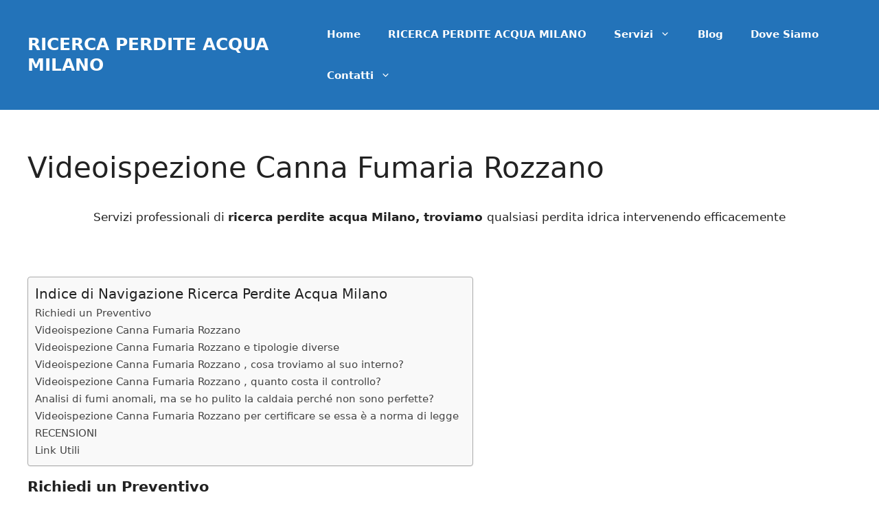

--- FILE ---
content_type: text/html; charset=UTF-8
request_url: https://www.ricercaperditeacquamilano.it/videoispezione-canna-fumaria-rozzano/
body_size: 35038
content:
<!DOCTYPE html>
<html lang="it-IT">
<head> <script>
var gform;gform||(document.addEventListener("gform_main_scripts_loaded",function(){gform.scriptsLoaded=!0}),window.addEventListener("DOMContentLoaded",function(){gform.domLoaded=!0}),gform={domLoaded:!1,scriptsLoaded:!1,initializeOnLoaded:function(o){gform.domLoaded&&gform.scriptsLoaded?o():!gform.domLoaded&&gform.scriptsLoaded?window.addEventListener("DOMContentLoaded",o):document.addEventListener("gform_main_scripts_loaded",o)},hooks:{action:{},filter:{}},addAction:function(o,n,r,t){gform.addHook("action",o,n,r,t)},addFilter:function(o,n,r,t){gform.addHook("filter",o,n,r,t)},doAction:function(o){gform.doHook("action",o,arguments)},applyFilters:function(o){return gform.doHook("filter",o,arguments)},removeAction:function(o,n){gform.removeHook("action",o,n)},removeFilter:function(o,n,r){gform.removeHook("filter",o,n,r)},addHook:function(o,n,r,t,i){null==gform.hooks[o][n]&&(gform.hooks[o][n]=[]);var e=gform.hooks[o][n];null==i&&(i=n+"_"+e.length),gform.hooks[o][n].push({tag:i,callable:r,priority:t=null==t?10:t})},doHook:function(n,o,r){var t;if(r=Array.prototype.slice.call(r,1),null!=gform.hooks[n][o]&&((o=gform.hooks[n][o]).sort(function(o,n){return o.priority-n.priority}),o.forEach(function(o){"function"!=typeof(t=o.callable)&&(t=window[t]),"action"==n?t.apply(null,r):r[0]=t.apply(null,r)})),"filter"==n)return r[0]},removeHook:function(o,n,t,i){var r;null!=gform.hooks[o][n]&&(r=(r=gform.hooks[o][n]).filter(function(o,n,r){return!!(null!=i&&i!=o.tag||null!=t&&t!=o.priority)}),gform.hooks[o][n]=r)}});
</script>
<meta charset="UTF-8"><script>if(navigator.userAgent.match(/MSIE|Internet Explorer/i)||navigator.userAgent.match(/Trident\/7\..*?rv:11/i)){var href=document.location.href;if(!href.match(/[?&]nowprocket/)){if(href.indexOf("?")==-1){if(href.indexOf("#")==-1){document.location.href=href+"?nowprocket=1"}else{document.location.href=href.replace("#","?nowprocket=1#")}}else{if(href.indexOf("#")==-1){document.location.href=href+"&nowprocket=1"}else{document.location.href=href.replace("#","&nowprocket=1#")}}}}</script><script>class RocketLazyLoadScripts{constructor(){this.v="1.2.5.1",this.triggerEvents=["keydown","mousedown","mousemove","touchmove","touchstart","touchend","wheel"],this.userEventHandler=this._triggerListener.bind(this),this.touchStartHandler=this._onTouchStart.bind(this),this.touchMoveHandler=this._onTouchMove.bind(this),this.touchEndHandler=this._onTouchEnd.bind(this),this.clickHandler=this._onClick.bind(this),this.interceptedClicks=[],this.interceptedClickListeners=[],this._interceptClickListeners(this),window.addEventListener("pageshow",e=>{this.persisted=e.persisted,this.everythingLoaded&&this._triggerLastFunctions()}),document.addEventListener("DOMContentLoaded",()=>{this._preconnect3rdParties()}),this.delayedScripts={normal:[],async:[],defer:[]},this.trash=[],this.allJQueries=[]}_addUserInteractionListener(e){if(document.hidden){e._triggerListener();return}this.triggerEvents.forEach(t=>window.addEventListener(t,e.userEventHandler,{passive:!0})),window.addEventListener("touchstart",e.touchStartHandler,{passive:!0}),window.addEventListener("mousedown",e.touchStartHandler),document.addEventListener("visibilitychange",e.userEventHandler)}_removeUserInteractionListener(){this.triggerEvents.forEach(e=>window.removeEventListener(e,this.userEventHandler,{passive:!0})),document.removeEventListener("visibilitychange",this.userEventHandler)}_onTouchStart(e){"HTML"!==e.target.tagName&&(window.addEventListener("touchend",this.touchEndHandler),window.addEventListener("mouseup",this.touchEndHandler),window.addEventListener("touchmove",this.touchMoveHandler,{passive:!0}),window.addEventListener("mousemove",this.touchMoveHandler),e.target.addEventListener("click",this.clickHandler),this._disableOtherEventListeners(e.target,!0),this._renameDOMAttribute(e.target,"onclick","rocket-onclick"),this._pendingClickStarted())}_onTouchMove(e){window.removeEventListener("touchend",this.touchEndHandler),window.removeEventListener("mouseup",this.touchEndHandler),window.removeEventListener("touchmove",this.touchMoveHandler,{passive:!0}),window.removeEventListener("mousemove",this.touchMoveHandler),e.target.removeEventListener("click",this.clickHandler),this._disableOtherEventListeners(e.target,!1),this._renameDOMAttribute(e.target,"rocket-onclick","onclick"),this._pendingClickFinished()}_onTouchEnd(){window.removeEventListener("touchend",this.touchEndHandler),window.removeEventListener("mouseup",this.touchEndHandler),window.removeEventListener("touchmove",this.touchMoveHandler,{passive:!0}),window.removeEventListener("mousemove",this.touchMoveHandler)}_onClick(e){e.target.removeEventListener("click",this.clickHandler),this._disableOtherEventListeners(e.target,!1),this._renameDOMAttribute(e.target,"rocket-onclick","onclick"),this.interceptedClicks.push(e),e.preventDefault(),e.stopPropagation(),e.stopImmediatePropagation(),this._pendingClickFinished()}_replayClicks(){window.removeEventListener("touchstart",this.touchStartHandler,{passive:!0}),window.removeEventListener("mousedown",this.touchStartHandler),this.interceptedClicks.forEach(e=>{e.target.dispatchEvent(new MouseEvent("click",{view:e.view,bubbles:!0,cancelable:!0}))})}_interceptClickListeners(e){EventTarget.prototype.addEventListenerBase=EventTarget.prototype.addEventListener,EventTarget.prototype.addEventListener=function(t,i,r){"click"!==t||e.windowLoaded||i===e.clickHandler||e.interceptedClickListeners.push({target:this,func:i,options:r}),(this||window).addEventListenerBase(t,i,r)}}_disableOtherEventListeners(e,t){this.interceptedClickListeners.forEach(i=>{i.target===e&&(t?e.removeEventListener("click",i.func,i.options):e.addEventListener("click",i.func,i.options))}),e.parentNode!==document.documentElement&&this._disableOtherEventListeners(e.parentNode,t)}_waitForPendingClicks(){return new Promise(e=>{this._isClickPending?this._pendingClickFinished=e:e()})}_pendingClickStarted(){this._isClickPending=!0}_pendingClickFinished(){this._isClickPending=!1}_renameDOMAttribute(e,t,i){e.hasAttribute&&e.hasAttribute(t)&&(event.target.setAttribute(i,event.target.getAttribute(t)),event.target.removeAttribute(t))}_triggerListener(){this._removeUserInteractionListener(this),"loading"===document.readyState?document.addEventListener("DOMContentLoaded",this._loadEverythingNow.bind(this)):this._loadEverythingNow()}_preconnect3rdParties(){let e=[];document.querySelectorAll("script[type=rocketlazyloadscript][data-rocket-src]").forEach(t=>{let i=t.getAttribute("data-rocket-src");if(i&&0!==i.indexOf("data:")){0===i.indexOf("//")&&(i=location.protocol+i);try{let r=new URL(i).origin;r!==location.origin&&e.push({src:r,crossOrigin:t.crossOrigin||"module"===t.getAttribute("data-rocket-type")})}catch(n){}}}),e=[...new Map(e.map(e=>[JSON.stringify(e),e])).values()],this._batchInjectResourceHints(e,"preconnect")}async _loadEverythingNow(){this.lastBreath=Date.now(),this._delayEventListeners(this),this._delayJQueryReady(this),this._handleDocumentWrite(),this._registerAllDelayedScripts(),this._preloadAllScripts(),await this._loadScriptsFromList(this.delayedScripts.normal),await this._loadScriptsFromList(this.delayedScripts.defer),await this._loadScriptsFromList(this.delayedScripts.async);try{await this._triggerDOMContentLoaded(),await this._pendingWebpackRequests(this),await this._triggerWindowLoad()}catch(e){console.error(e)}window.dispatchEvent(new Event("rocket-allScriptsLoaded")),this.everythingLoaded=!0,this._waitForPendingClicks().then(()=>{this._replayClicks()}),this._emptyTrash()}_registerAllDelayedScripts(){document.querySelectorAll("script[type=rocketlazyloadscript]").forEach(e=>{e.hasAttribute("data-rocket-src")?e.hasAttribute("async")&&!1!==e.async?this.delayedScripts.async.push(e):e.hasAttribute("defer")&&!1!==e.defer||"module"===e.getAttribute("data-rocket-type")?this.delayedScripts.defer.push(e):this.delayedScripts.normal.push(e):this.delayedScripts.normal.push(e)})}async _transformScript(e){if(await this._littleBreath(),!0===e.noModule&&"noModule"in HTMLScriptElement.prototype){e.setAttribute("data-rocket-status","skipped");return}return new Promise(t=>{let i;function r(){(i||e).setAttribute("data-rocket-status","executed"),t()}try{if(navigator.userAgent.indexOf("Firefox/")>0||""===navigator.vendor)i=document.createElement("script"),[...e.attributes].forEach(e=>{let t=e.nodeName;"type"!==t&&("data-rocket-type"===t&&(t="type"),"data-rocket-src"===t&&(t="src"),i.setAttribute(t,e.nodeValue))}),e.text&&(i.text=e.text),i.hasAttribute("src")?(i.addEventListener("load",r),i.addEventListener("error",function(){i.setAttribute("data-rocket-status","failed"),t()}),setTimeout(()=>{i.isConnected||t()},1)):(i.text=e.text,r()),e.parentNode.replaceChild(i,e);else{let n=e.getAttribute("data-rocket-type"),s=e.getAttribute("data-rocket-src");n?(e.type=n,e.removeAttribute("data-rocket-type")):e.removeAttribute("type"),e.addEventListener("load",r),e.addEventListener("error",function(){e.setAttribute("data-rocket-status","failed"),t()}),s?(e.removeAttribute("data-rocket-src"),e.src=s):e.src="data:text/javascript;base64,"+window.btoa(unescape(encodeURIComponent(e.text)))}}catch(a){e.setAttribute("data-rocket-status","failed"),t()}})}async _loadScriptsFromList(e){let t=e.shift();return t&&t.isConnected?(await this._transformScript(t),this._loadScriptsFromList(e)):Promise.resolve()}_preloadAllScripts(){this._batchInjectResourceHints([...this.delayedScripts.normal,...this.delayedScripts.defer,...this.delayedScripts.async],"preload")}_batchInjectResourceHints(e,t){var i=document.createDocumentFragment();e.forEach(e=>{let r=e.getAttribute&&e.getAttribute("data-rocket-src")||e.src;if(r){let n=document.createElement("link");n.href=r,n.rel=t,"preconnect"!==t&&(n.as="script"),e.getAttribute&&"module"===e.getAttribute("data-rocket-type")&&(n.crossOrigin=!0),e.crossOrigin&&(n.crossOrigin=e.crossOrigin),e.integrity&&(n.integrity=e.integrity),i.appendChild(n),this.trash.push(n)}}),document.head.appendChild(i)}_delayEventListeners(e){let t={};function i(i,r){return t[r].eventsToRewrite.indexOf(i)>=0&&!e.everythingLoaded?"rocket-"+i:i}function r(e,r){var n;!t[n=e]&&(t[n]={originalFunctions:{add:n.addEventListener,remove:n.removeEventListener},eventsToRewrite:[]},n.addEventListener=function(){arguments[0]=i(arguments[0],n),t[n].originalFunctions.add.apply(n,arguments)},n.removeEventListener=function(){arguments[0]=i(arguments[0],n),t[n].originalFunctions.remove.apply(n,arguments)}),t[e].eventsToRewrite.push(r)}function n(t,i){let r=t[i];t[i]=null,Object.defineProperty(t,i,{get:()=>r||function(){},set(n){e.everythingLoaded?r=n:t["rocket"+i]=r=n}})}r(document,"DOMContentLoaded"),r(window,"DOMContentLoaded"),r(window,"load"),r(window,"pageshow"),r(document,"readystatechange"),n(document,"onreadystatechange"),n(window,"onload"),n(window,"onpageshow")}_delayJQueryReady(e){let t;function i(t){return e.everythingLoaded?t:t.split(" ").map(e=>"load"===e||0===e.indexOf("load.")?"rocket-jquery-load":e).join(" ")}function r(r){if(r&&r.fn&&!e.allJQueries.includes(r)){r.fn.ready=r.fn.init.prototype.ready=function(t){return e.domReadyFired?t.bind(document)(r):document.addEventListener("rocket-DOMContentLoaded",()=>t.bind(document)(r)),r([])};let n=r.fn.on;r.fn.on=r.fn.init.prototype.on=function(){return this[0]===window&&("string"==typeof arguments[0]||arguments[0]instanceof String?arguments[0]=i(arguments[0]):"object"==typeof arguments[0]&&Object.keys(arguments[0]).forEach(e=>{let t=arguments[0][e];delete arguments[0][e],arguments[0][i(e)]=t})),n.apply(this,arguments),this},e.allJQueries.push(r)}t=r}r(window.jQuery),Object.defineProperty(window,"jQuery",{get:()=>t,set(e){r(e)}})}async _pendingWebpackRequests(e){let t=document.querySelector("script[data-webpack]");async function i(){return new Promise(e=>{t.addEventListener("load",e),t.addEventListener("error",e)})}t&&(await i(),await e._requestAnimFrame(),await e._pendingWebpackRequests(e))}async _triggerDOMContentLoaded(){this.domReadyFired=!0,await this._littleBreath(),document.dispatchEvent(new Event("rocket-readystatechange")),await this._littleBreath(),document.rocketonreadystatechange&&document.rocketonreadystatechange(),await this._littleBreath(),document.dispatchEvent(new Event("rocket-DOMContentLoaded")),await this._littleBreath(),window.dispatchEvent(new Event("rocket-DOMContentLoaded"))}async _triggerWindowLoad(){await this._littleBreath(),document.dispatchEvent(new Event("rocket-readystatechange")),await this._littleBreath(),document.rocketonreadystatechange&&document.rocketonreadystatechange(),await this._littleBreath(),window.dispatchEvent(new Event("rocket-load")),await this._littleBreath(),window.rocketonload&&window.rocketonload(),await this._littleBreath(),this.allJQueries.forEach(e=>e(window).trigger("rocket-jquery-load")),await this._littleBreath();let e=new Event("rocket-pageshow");e.persisted=this.persisted,window.dispatchEvent(e),await this._littleBreath(),window.rocketonpageshow&&window.rocketonpageshow({persisted:this.persisted}),this.windowLoaded=!0}_triggerLastFunctions(){document.onreadystatechange&&document.onreadystatechange(),window.onload&&window.onload(),window.onpageshow&&window.onpageshow({persisted:this.persisted})}_handleDocumentWrite(){let e=new Map;document.write=document.writeln=function(t){let i=document.currentScript;i||console.error("WPRocket unable to document.write this: "+t);let r=document.createRange(),n=i.parentElement,s=e.get(i);void 0===s&&(s=i.nextSibling,e.set(i,s));let a=document.createDocumentFragment();r.setStart(a,0),a.appendChild(r.createContextualFragment(t)),n.insertBefore(a,s)}}async _littleBreath(){Date.now()-this.lastBreath>45&&(await this._requestAnimFrame(),this.lastBreath=Date.now())}async _requestAnimFrame(){return document.hidden?new Promise(e=>setTimeout(e)):new Promise(e=>requestAnimationFrame(e))}_emptyTrash(){this.trash.forEach(e=>e.remove())}static run(){let e=new RocketLazyLoadScripts;e._addUserInteractionListener(e)}}RocketLazyLoadScripts.run();</script>
	
	<meta name='robots' content='index, follow, max-image-preview:large, max-snippet:-1, max-video-preview:-1' />

            <script data-no-defer="1" data-ezscrex="false" data-cfasync="false" data-pagespeed-no-defer data-cookieconsent="ignore">
                var ctPublicFunctions = {"_ajax_nonce":"32230bf5bb","_rest_nonce":"1927738cb8","_ajax_url":"\/wp-admin\/admin-ajax.php","_rest_url":"https:\/\/www.ricercaperditeacquamilano.it\/wp-json\/","data__cookies_type":"native","data__ajax_type":"rest","data__bot_detector_enabled":0,"data__frontend_data_log_enabled":1,"cookiePrefix":"","wprocket_detected":true,"host_url":"www.ricercaperditeacquamilano.it","text__ee_click_to_select":"Click to select the whole data","text__ee_original_email":"The complete one is","text__ee_got_it":"Got it","text__ee_blocked":"Blocked","text__ee_cannot_connect":"Cannot connect","text__ee_cannot_decode":"Can not decode email. Unknown reason","text__ee_email_decoder":"CleanTalk email decoder","text__ee_wait_for_decoding":"The magic is on the way!","text__ee_decoding_process":"Please wait a few seconds while we decode the contact data."}
            </script>
        
            <script data-no-defer="1" data-ezscrex="false" data-cfasync="false" data-pagespeed-no-defer data-cookieconsent="ignore">
                var ctPublic = {"_ajax_nonce":"32230bf5bb","settings__forms__check_internal":"0","settings__forms__check_external":"0","settings__forms__force_protection":0,"settings__forms__search_test":"1","settings__forms__wc_add_to_cart":"0","settings__data__bot_detector_enabled":0,"settings__sfw__anti_crawler":0,"blog_home":"https:\/\/www.ricercaperditeacquamilano.it\/","pixel__setting":"0","pixel__enabled":false,"pixel__url":null,"data__email_check_before_post":"1","data__email_check_exist_post":0,"data__cookies_type":"native","data__key_is_ok":true,"data__visible_fields_required":true,"wl_brandname":"Anti-Spam by CleanTalk","wl_brandname_short":"CleanTalk","ct_checkjs_key":"5d912a7f319de1de46e71a18e2b00afa3e1190d2fe6e41b43fb393b9d376e220","emailEncoderPassKey":"bd25790460d425430a6d76d2c21729cc","bot_detector_forms_excluded":"W10=","advancedCacheExists":true,"varnishCacheExists":false,"wc_ajax_add_to_cart":false}
            </script>
        <meta name="viewport" content="width=device-width, initial-scale=1">
	<!-- This site is optimized with the Yoast SEO plugin v23.5 - https://yoast.com/wordpress/plugins/seo/ -->
	<title>Videoispezione Canna Fumaria Rozzano - RICERCA PERDITE ACQUA MILANO</title>
	<meta name="description" content="Videoispezione Canna Fumaria Rozzano⭐ servizi professionali di ricerca perdite acqua Milano, troviamo qualsiasi perdita idrica in modo efficace" />
	<link rel="canonical" href="https://www.ricercaperditeacquamilano.it/videoispezione-canna-fumaria-rozzano/" />
	<meta property="og:locale" content="it_IT" />
	<meta property="og:type" content="article" />
	<meta property="og:title" content="Videoispezione Canna Fumaria Rozzano - RICERCA PERDITE ACQUA MILANO" />
	<meta property="og:description" content="Videoispezione Canna Fumaria Rozzano⭐ servizi professionali di ricerca perdite acqua Milano, troviamo qualsiasi perdita idrica in modo efficace" />
	<meta property="og:url" content="https://www.ricercaperditeacquamilano.it/videoispezione-canna-fumaria-rozzano/" />
	<meta property="og:site_name" content="RICERCA PERDITE ACQUA MILANO" />
	<meta property="article:published_time" content="2021-01-13T12:06:05+00:00" />
	<meta property="og:image" content="https://www.ricercaperditeacquamilano.it/wp-content/uploads/2021/01/Perdita_acqua_Milano.jpg" />
	<meta property="og:image:width" content="768" />
	<meta property="og:image:height" content="512" />
	<meta property="og:image:type" content="image/jpeg" />
	<meta name="author" content="Sara Serra" />
	<meta name="twitter:card" content="summary_large_image" />
	<meta name="twitter:label1" content="Scritto da" />
	<meta name="twitter:data1" content="Sara Serra" />
	<meta name="twitter:label2" content="Tempo di lettura stimato" />
	<meta name="twitter:data2" content="11 minuti" />
	<script type="application/ld+json" class="yoast-schema-graph">{"@context":"https://schema.org","@graph":[{"@type":"Article","@id":"https://www.ricercaperditeacquamilano.it/videoispezione-canna-fumaria-rozzano/#article","isPartOf":{"@id":"https://www.ricercaperditeacquamilano.it/videoispezione-canna-fumaria-rozzano/"},"author":{"name":"Sara Serra","@id":"https://www.ricercaperditeacquamilano.it/#/schema/person/19202953a2fac6578b2d1c63d5c94669"},"headline":"Videoispezione Canna Fumaria Rozzano","datePublished":"2021-01-13T12:06:05+00:00","dateModified":"2021-01-13T12:06:05+00:00","mainEntityOfPage":{"@id":"https://www.ricercaperditeacquamilano.it/videoispezione-canna-fumaria-rozzano/"},"wordCount":2287,"publisher":{"@id":"https://www.ricercaperditeacquamilano.it/#organization"},"image":{"@id":"https://www.ricercaperditeacquamilano.it/videoispezione-canna-fumaria-rozzano/#primaryimage"},"thumbnailUrl":"https://www.ricercaperditeacquamilano.it/wp-content/uploads/2021/01/Perdita_acqua_Milano.jpg","keywords":["Rozzano"],"articleSection":["Videoispezione Canna Fumaria"],"inLanguage":"it-IT"},{"@type":"WebPage","@id":"https://www.ricercaperditeacquamilano.it/videoispezione-canna-fumaria-rozzano/","url":"https://www.ricercaperditeacquamilano.it/videoispezione-canna-fumaria-rozzano/","name":"Videoispezione Canna Fumaria Rozzano - RICERCA PERDITE ACQUA MILANO","isPartOf":{"@id":"https://www.ricercaperditeacquamilano.it/#website"},"primaryImageOfPage":{"@id":"https://www.ricercaperditeacquamilano.it/videoispezione-canna-fumaria-rozzano/#primaryimage"},"image":{"@id":"https://www.ricercaperditeacquamilano.it/videoispezione-canna-fumaria-rozzano/#primaryimage"},"thumbnailUrl":"https://www.ricercaperditeacquamilano.it/wp-content/uploads/2021/01/Perdita_acqua_Milano.jpg","datePublished":"2021-01-13T12:06:05+00:00","dateModified":"2021-01-13T12:06:05+00:00","description":"Videoispezione Canna Fumaria Rozzano⭐ servizi professionali di ricerca perdite acqua Milano, troviamo qualsiasi perdita idrica in modo efficace","breadcrumb":{"@id":"https://www.ricercaperditeacquamilano.it/videoispezione-canna-fumaria-rozzano/#breadcrumb"},"inLanguage":"it-IT","potentialAction":[{"@type":"ReadAction","target":["https://www.ricercaperditeacquamilano.it/videoispezione-canna-fumaria-rozzano/"]}]},{"@type":"ImageObject","inLanguage":"it-IT","@id":"https://www.ricercaperditeacquamilano.it/videoispezione-canna-fumaria-rozzano/#primaryimage","url":"https://www.ricercaperditeacquamilano.it/wp-content/uploads/2021/01/Perdita_acqua_Milano.jpg","contentUrl":"https://www.ricercaperditeacquamilano.it/wp-content/uploads/2021/01/Perdita_acqua_Milano.jpg","width":768,"height":512},{"@type":"BreadcrumbList","@id":"https://www.ricercaperditeacquamilano.it/videoispezione-canna-fumaria-rozzano/#breadcrumb","itemListElement":[{"@type":"ListItem","position":1,"name":"Home","item":"https://www.ricercaperditeacquamilano.it/"},{"@type":"ListItem","position":2,"name":"Blog","item":"https://www.ricercaperditeacquamilano.it/blog/"},{"@type":"ListItem","position":3,"name":"Videoispezione Canna Fumaria Rozzano"}]},{"@type":"WebSite","@id":"https://www.ricercaperditeacquamilano.it/#website","url":"https://www.ricercaperditeacquamilano.it/","name":"RICERCA PERDITE ACQUA MILANO","description":"⭐ servizi professionali di ricerca perdite acqua Milano","publisher":{"@id":"https://www.ricercaperditeacquamilano.it/#organization"},"potentialAction":[{"@type":"SearchAction","target":{"@type":"EntryPoint","urlTemplate":"https://www.ricercaperditeacquamilano.it/?s={search_term_string}"},"query-input":{"@type":"PropertyValueSpecification","valueRequired":true,"valueName":"search_term_string"}}],"inLanguage":"it-IT"},{"@type":"Organization","@id":"https://www.ricercaperditeacquamilano.it/#organization","name":"RICERCA PERDITE ACQUA MILANO","url":"https://www.ricercaperditeacquamilano.it/","logo":{"@type":"ImageObject","inLanguage":"it-IT","@id":"https://www.ricercaperditeacquamilano.it/#/schema/logo/image/","url":"https://www.ricercaperditeacquamilano.it/wp-content/uploads/2014/04/headernuovo-1.png","contentUrl":"https://www.ricercaperditeacquamilano.it/wp-content/uploads/2014/04/headernuovo-1.png","width":960,"height":120,"caption":"RICERCA PERDITE ACQUA MILANO"},"image":{"@id":"https://www.ricercaperditeacquamilano.it/#/schema/logo/image/"}},{"@type":"Person","@id":"https://www.ricercaperditeacquamilano.it/#/schema/person/19202953a2fac6578b2d1c63d5c94669","name":"Sara Serra","image":{"@type":"ImageObject","inLanguage":"it-IT","@id":"https://www.ricercaperditeacquamilano.it/#/schema/person/image/","url":"https://secure.gravatar.com/avatar/1c02243c779c8ea00cd235b4f7d25ab7?s=96&d=mm&r=g","contentUrl":"https://secure.gravatar.com/avatar/1c02243c779c8ea00cd235b4f7d25ab7?s=96&d=mm&r=g","caption":"Sara Serra"}}]}</script>
	<!-- / Yoast SEO plugin. -->


<link rel='dns-prefetch' href='//www.google.com' />
<link rel='dns-prefetch' href='//maxcdn.bootstrapcdn.com' />
<link rel='dns-prefetch' href='//fonts.googleapis.com' />
<link rel='dns-prefetch' href='//fonts.gstatic.com' />
<link rel='dns-prefetch' href='//www.googletagmanager.com' />

<link rel="alternate" type="application/rss+xml" title="RICERCA PERDITE ACQUA MILANO &raquo; Feed" href="https://www.ricercaperditeacquamilano.it/feed/" />
<link rel="alternate" type="application/rss+xml" title="RICERCA PERDITE ACQUA MILANO &raquo; Feed dei commenti" href="https://www.ricercaperditeacquamilano.it/comments/feed/" />
<link data-minify="1" rel='stylesheet' id='genesis-blocks-style-css-css' href='https://www.ricercaperditeacquamilano.it/wp-content/cache/min/1/wp-content/plugins/genesis-blocks/dist/style-blocks.build.css?ver=1730203867' media='all' />
<style id='wp-emoji-styles-inline-css'>

	img.wp-smiley, img.emoji {
		display: inline !important;
		border: none !important;
		box-shadow: none !important;
		height: 1em !important;
		width: 1em !important;
		margin: 0 0.07em !important;
		vertical-align: -0.1em !important;
		background: none !important;
		padding: 0 !important;
	}
</style>
<link rel='stylesheet' id='wp-block-library-css' href='https://www.ricercaperditeacquamilano.it/wp-includes/css/dist/block-library/style.min.css?ver=6.4.7' media='all' />
<style id='classic-theme-styles-inline-css'>
/*! This file is auto-generated */
.wp-block-button__link{color:#fff;background-color:#32373c;border-radius:9999px;box-shadow:none;text-decoration:none;padding:calc(.667em + 2px) calc(1.333em + 2px);font-size:1.125em}.wp-block-file__button{background:#32373c;color:#fff;text-decoration:none}
</style>
<style id='global-styles-inline-css'>
body{--wp--preset--color--black: #000000;--wp--preset--color--cyan-bluish-gray: #abb8c3;--wp--preset--color--white: #ffffff;--wp--preset--color--pale-pink: #f78da7;--wp--preset--color--vivid-red: #cf2e2e;--wp--preset--color--luminous-vivid-orange: #ff6900;--wp--preset--color--luminous-vivid-amber: #fcb900;--wp--preset--color--light-green-cyan: #7bdcb5;--wp--preset--color--vivid-green-cyan: #00d084;--wp--preset--color--pale-cyan-blue: #8ed1fc;--wp--preset--color--vivid-cyan-blue: #0693e3;--wp--preset--color--vivid-purple: #9b51e0;--wp--preset--color--contrast: var(--contrast);--wp--preset--color--contrast-2: var(--contrast-2);--wp--preset--color--contrast-3: var(--contrast-3);--wp--preset--color--base: var(--base);--wp--preset--color--base-2: var(--base-2);--wp--preset--color--base-3: var(--base-3);--wp--preset--color--accent: var(--accent);--wp--preset--gradient--vivid-cyan-blue-to-vivid-purple: linear-gradient(135deg,rgba(6,147,227,1) 0%,rgb(155,81,224) 100%);--wp--preset--gradient--light-green-cyan-to-vivid-green-cyan: linear-gradient(135deg,rgb(122,220,180) 0%,rgb(0,208,130) 100%);--wp--preset--gradient--luminous-vivid-amber-to-luminous-vivid-orange: linear-gradient(135deg,rgba(252,185,0,1) 0%,rgba(255,105,0,1) 100%);--wp--preset--gradient--luminous-vivid-orange-to-vivid-red: linear-gradient(135deg,rgba(255,105,0,1) 0%,rgb(207,46,46) 100%);--wp--preset--gradient--very-light-gray-to-cyan-bluish-gray: linear-gradient(135deg,rgb(238,238,238) 0%,rgb(169,184,195) 100%);--wp--preset--gradient--cool-to-warm-spectrum: linear-gradient(135deg,rgb(74,234,220) 0%,rgb(151,120,209) 20%,rgb(207,42,186) 40%,rgb(238,44,130) 60%,rgb(251,105,98) 80%,rgb(254,248,76) 100%);--wp--preset--gradient--blush-light-purple: linear-gradient(135deg,rgb(255,206,236) 0%,rgb(152,150,240) 100%);--wp--preset--gradient--blush-bordeaux: linear-gradient(135deg,rgb(254,205,165) 0%,rgb(254,45,45) 50%,rgb(107,0,62) 100%);--wp--preset--gradient--luminous-dusk: linear-gradient(135deg,rgb(255,203,112) 0%,rgb(199,81,192) 50%,rgb(65,88,208) 100%);--wp--preset--gradient--pale-ocean: linear-gradient(135deg,rgb(255,245,203) 0%,rgb(182,227,212) 50%,rgb(51,167,181) 100%);--wp--preset--gradient--electric-grass: linear-gradient(135deg,rgb(202,248,128) 0%,rgb(113,206,126) 100%);--wp--preset--gradient--midnight: linear-gradient(135deg,rgb(2,3,129) 0%,rgb(40,116,252) 100%);--wp--preset--font-size--small: 13px;--wp--preset--font-size--medium: 20px;--wp--preset--font-size--large: 36px;--wp--preset--font-size--x-large: 42px;--wp--preset--spacing--20: 0.44rem;--wp--preset--spacing--30: 0.67rem;--wp--preset--spacing--40: 1rem;--wp--preset--spacing--50: 1.5rem;--wp--preset--spacing--60: 2.25rem;--wp--preset--spacing--70: 3.38rem;--wp--preset--spacing--80: 5.06rem;--wp--preset--shadow--natural: 6px 6px 9px rgba(0, 0, 0, 0.2);--wp--preset--shadow--deep: 12px 12px 50px rgba(0, 0, 0, 0.4);--wp--preset--shadow--sharp: 6px 6px 0px rgba(0, 0, 0, 0.2);--wp--preset--shadow--outlined: 6px 6px 0px -3px rgba(255, 255, 255, 1), 6px 6px rgba(0, 0, 0, 1);--wp--preset--shadow--crisp: 6px 6px 0px rgba(0, 0, 0, 1);}:where(.is-layout-flex){gap: 0.5em;}:where(.is-layout-grid){gap: 0.5em;}body .is-layout-flow > .alignleft{float: left;margin-inline-start: 0;margin-inline-end: 2em;}body .is-layout-flow > .alignright{float: right;margin-inline-start: 2em;margin-inline-end: 0;}body .is-layout-flow > .aligncenter{margin-left: auto !important;margin-right: auto !important;}body .is-layout-constrained > .alignleft{float: left;margin-inline-start: 0;margin-inline-end: 2em;}body .is-layout-constrained > .alignright{float: right;margin-inline-start: 2em;margin-inline-end: 0;}body .is-layout-constrained > .aligncenter{margin-left: auto !important;margin-right: auto !important;}body .is-layout-constrained > :where(:not(.alignleft):not(.alignright):not(.alignfull)){max-width: var(--wp--style--global--content-size);margin-left: auto !important;margin-right: auto !important;}body .is-layout-constrained > .alignwide{max-width: var(--wp--style--global--wide-size);}body .is-layout-flex{display: flex;}body .is-layout-flex{flex-wrap: wrap;align-items: center;}body .is-layout-flex > *{margin: 0;}body .is-layout-grid{display: grid;}body .is-layout-grid > *{margin: 0;}:where(.wp-block-columns.is-layout-flex){gap: 2em;}:where(.wp-block-columns.is-layout-grid){gap: 2em;}:where(.wp-block-post-template.is-layout-flex){gap: 1.25em;}:where(.wp-block-post-template.is-layout-grid){gap: 1.25em;}.has-black-color{color: var(--wp--preset--color--black) !important;}.has-cyan-bluish-gray-color{color: var(--wp--preset--color--cyan-bluish-gray) !important;}.has-white-color{color: var(--wp--preset--color--white) !important;}.has-pale-pink-color{color: var(--wp--preset--color--pale-pink) !important;}.has-vivid-red-color{color: var(--wp--preset--color--vivid-red) !important;}.has-luminous-vivid-orange-color{color: var(--wp--preset--color--luminous-vivid-orange) !important;}.has-luminous-vivid-amber-color{color: var(--wp--preset--color--luminous-vivid-amber) !important;}.has-light-green-cyan-color{color: var(--wp--preset--color--light-green-cyan) !important;}.has-vivid-green-cyan-color{color: var(--wp--preset--color--vivid-green-cyan) !important;}.has-pale-cyan-blue-color{color: var(--wp--preset--color--pale-cyan-blue) !important;}.has-vivid-cyan-blue-color{color: var(--wp--preset--color--vivid-cyan-blue) !important;}.has-vivid-purple-color{color: var(--wp--preset--color--vivid-purple) !important;}.has-black-background-color{background-color: var(--wp--preset--color--black) !important;}.has-cyan-bluish-gray-background-color{background-color: var(--wp--preset--color--cyan-bluish-gray) !important;}.has-white-background-color{background-color: var(--wp--preset--color--white) !important;}.has-pale-pink-background-color{background-color: var(--wp--preset--color--pale-pink) !important;}.has-vivid-red-background-color{background-color: var(--wp--preset--color--vivid-red) !important;}.has-luminous-vivid-orange-background-color{background-color: var(--wp--preset--color--luminous-vivid-orange) !important;}.has-luminous-vivid-amber-background-color{background-color: var(--wp--preset--color--luminous-vivid-amber) !important;}.has-light-green-cyan-background-color{background-color: var(--wp--preset--color--light-green-cyan) !important;}.has-vivid-green-cyan-background-color{background-color: var(--wp--preset--color--vivid-green-cyan) !important;}.has-pale-cyan-blue-background-color{background-color: var(--wp--preset--color--pale-cyan-blue) !important;}.has-vivid-cyan-blue-background-color{background-color: var(--wp--preset--color--vivid-cyan-blue) !important;}.has-vivid-purple-background-color{background-color: var(--wp--preset--color--vivid-purple) !important;}.has-black-border-color{border-color: var(--wp--preset--color--black) !important;}.has-cyan-bluish-gray-border-color{border-color: var(--wp--preset--color--cyan-bluish-gray) !important;}.has-white-border-color{border-color: var(--wp--preset--color--white) !important;}.has-pale-pink-border-color{border-color: var(--wp--preset--color--pale-pink) !important;}.has-vivid-red-border-color{border-color: var(--wp--preset--color--vivid-red) !important;}.has-luminous-vivid-orange-border-color{border-color: var(--wp--preset--color--luminous-vivid-orange) !important;}.has-luminous-vivid-amber-border-color{border-color: var(--wp--preset--color--luminous-vivid-amber) !important;}.has-light-green-cyan-border-color{border-color: var(--wp--preset--color--light-green-cyan) !important;}.has-vivid-green-cyan-border-color{border-color: var(--wp--preset--color--vivid-green-cyan) !important;}.has-pale-cyan-blue-border-color{border-color: var(--wp--preset--color--pale-cyan-blue) !important;}.has-vivid-cyan-blue-border-color{border-color: var(--wp--preset--color--vivid-cyan-blue) !important;}.has-vivid-purple-border-color{border-color: var(--wp--preset--color--vivid-purple) !important;}.has-vivid-cyan-blue-to-vivid-purple-gradient-background{background: var(--wp--preset--gradient--vivid-cyan-blue-to-vivid-purple) !important;}.has-light-green-cyan-to-vivid-green-cyan-gradient-background{background: var(--wp--preset--gradient--light-green-cyan-to-vivid-green-cyan) !important;}.has-luminous-vivid-amber-to-luminous-vivid-orange-gradient-background{background: var(--wp--preset--gradient--luminous-vivid-amber-to-luminous-vivid-orange) !important;}.has-luminous-vivid-orange-to-vivid-red-gradient-background{background: var(--wp--preset--gradient--luminous-vivid-orange-to-vivid-red) !important;}.has-very-light-gray-to-cyan-bluish-gray-gradient-background{background: var(--wp--preset--gradient--very-light-gray-to-cyan-bluish-gray) !important;}.has-cool-to-warm-spectrum-gradient-background{background: var(--wp--preset--gradient--cool-to-warm-spectrum) !important;}.has-blush-light-purple-gradient-background{background: var(--wp--preset--gradient--blush-light-purple) !important;}.has-blush-bordeaux-gradient-background{background: var(--wp--preset--gradient--blush-bordeaux) !important;}.has-luminous-dusk-gradient-background{background: var(--wp--preset--gradient--luminous-dusk) !important;}.has-pale-ocean-gradient-background{background: var(--wp--preset--gradient--pale-ocean) !important;}.has-electric-grass-gradient-background{background: var(--wp--preset--gradient--electric-grass) !important;}.has-midnight-gradient-background{background: var(--wp--preset--gradient--midnight) !important;}.has-small-font-size{font-size: var(--wp--preset--font-size--small) !important;}.has-medium-font-size{font-size: var(--wp--preset--font-size--medium) !important;}.has-large-font-size{font-size: var(--wp--preset--font-size--large) !important;}.has-x-large-font-size{font-size: var(--wp--preset--font-size--x-large) !important;}
.wp-block-navigation a:where(:not(.wp-element-button)){color: inherit;}
:where(.wp-block-post-template.is-layout-flex){gap: 1.25em;}:where(.wp-block-post-template.is-layout-grid){gap: 1.25em;}
:where(.wp-block-columns.is-layout-flex){gap: 2em;}:where(.wp-block-columns.is-layout-grid){gap: 2em;}
.wp-block-pullquote{font-size: 1.5em;line-height: 1.6;}
</style>
<link rel='stylesheet' id='cleantalk-public-css-css' href='https://www.ricercaperditeacquamilano.it/wp-content/plugins/cleantalk-spam-protect/css/cleantalk-public.min.css?ver=6.71.1_1769451083' media='all' />
<link rel='stylesheet' id='cleantalk-email-decoder-css-css' href='https://www.ricercaperditeacquamilano.it/wp-content/plugins/cleantalk-spam-protect/css/cleantalk-email-decoder.min.css?ver=6.71.1_1769451083' media='all' />
<link data-minify="1" rel='stylesheet' id='font-awesome-css' href='https://www.ricercaperditeacquamilano.it/wp-content/cache/min/1/font-awesome/4.7.0/css/font-awesome.min.css?ver=1730203868' media='all' />
<link data-minify="1" rel='stylesheet' id='lcb-css-movement-css' href='https://www.ricercaperditeacquamilano.it/wp-content/cache/min/1/wp-content/plugins/lead-call-buttons/css/movement.css?ver=1730203868' media='all' />
<link data-minify="1" rel='stylesheet' id='lcb-css-main-css' href='https://www.ricercaperditeacquamilano.it/wp-content/cache/min/1/wp-content/plugins/lead-call-buttons/css/plugin-main.css?ver=1730203868' media='all' />
<link rel='stylesheet' id='cmplz-general-css' href='https://www.ricercaperditeacquamilano.it/wp-content/plugins/complianz-gdpr/assets/css/cookieblocker.min.css?ver=1765908557' media='all' />
<link rel='stylesheet' id='ez-toc-css' href='https://www.ricercaperditeacquamilano.it/wp-content/plugins/easy-table-of-contents/assets/css/screen.min.css?ver=2.0.80' media='all' />
<style id='ez-toc-inline-css'>
div#ez-toc-container .ez-toc-title {font-size: 120%;}div#ez-toc-container .ez-toc-title {font-weight: 500;}div#ez-toc-container ul li , div#ez-toc-container ul li a {font-size: 95%;}div#ez-toc-container ul li , div#ez-toc-container ul li a {font-weight: 500;}div#ez-toc-container nav ul ul li {font-size: 90%;}.ez-toc-box-title {font-weight: bold; margin-bottom: 10px; text-align: center; text-transform: uppercase; letter-spacing: 1px; color: #666; padding-bottom: 5px;position:absolute;top:-4%;left:5%;background-color: inherit;transition: top 0.3s ease;}.ez-toc-box-title.toc-closed {top:-25%;}
.ez-toc-container-direction {direction: ltr;}.ez-toc-counter ul {direction: ltr;counter-reset: item ;}.ez-toc-counter nav ul li a::before {content: counter(item, disclosure-closed) '  ';margin-right: .2em; counter-increment: item;flex-grow: 0;flex-shrink: 0;float: left; }.ez-toc-widget-direction {direction: ltr;}.ez-toc-widget-container ul {direction: ltr;counter-reset: item ;}.ez-toc-widget-container nav ul li a::before {content: counter(item, disclosure-closed) '  ';margin-right: .2em; counter-increment: item;flex-grow: 0;flex-shrink: 0;float: left; }
</style>
<link rel='stylesheet' id='generate-widget-areas-css' href='https://www.ricercaperditeacquamilano.it/wp-content/themes/generatepress/assets/css/components/widget-areas.min.css?ver=3.6.1' media='all' />
<link rel='stylesheet' id='generate-style-css' href='https://www.ricercaperditeacquamilano.it/wp-content/themes/generatepress/assets/css/main.min.css?ver=3.6.1' media='all' />
<style id='generate-style-inline-css'>
body{background-color:#ffffff;color:var(--contrast);}a{color:#2373b9;}a{text-decoration:underline;}.entry-title a, .site-branding a, a.button, .wp-block-button__link, .main-navigation a{text-decoration:none;}a:hover, a:focus, a:active{color:var(--contrast);}.grid-container{max-width:1400px;}.wp-block-group__inner-container{max-width:1400px;margin-left:auto;margin-right:auto;}.generate-back-to-top{font-size:20px;border-radius:3px;position:fixed;bottom:30px;right:30px;line-height:40px;width:40px;text-align:center;z-index:10;transition:opacity 300ms ease-in-out;opacity:0.1;transform:translateY(1000px);}.generate-back-to-top__show{opacity:1;transform:translateY(0);}:root{--contrast:#222222;--contrast-2:#575760;--contrast-3:#b2b2be;--base:#f0f0f0;--base-2:#f7f8f9;--base-3:#ffffff;--accent:#1e73be;}:root .has-contrast-color{color:var(--contrast);}:root .has-contrast-background-color{background-color:var(--contrast);}:root .has-contrast-2-color{color:var(--contrast-2);}:root .has-contrast-2-background-color{background-color:var(--contrast-2);}:root .has-contrast-3-color{color:var(--contrast-3);}:root .has-contrast-3-background-color{background-color:var(--contrast-3);}:root .has-base-color{color:var(--base);}:root .has-base-background-color{background-color:var(--base);}:root .has-base-2-color{color:var(--base-2);}:root .has-base-2-background-color{background-color:var(--base-2);}:root .has-base-3-color{color:var(--base-3);}:root .has-base-3-background-color{background-color:var(--base-3);}:root .has-accent-color{color:var(--accent);}:root .has-accent-background-color{background-color:var(--accent);}.main-navigation a, .main-navigation .menu-toggle, .main-navigation .menu-bar-items{font-weight:700;}.top-bar{background-color:#636363;color:#ffffff;}.top-bar a{color:#ffffff;}.top-bar a:hover{color:#303030;}.site-header{background-color:#2373b9;color:#ffffff;}.site-header a{color:var(--base-3);}.site-header a:hover{color:var(--base-3);}.main-title a,.main-title a:hover{color:#ffffff;}.site-description{color:var(--contrast-2);}.mobile-menu-control-wrapper .menu-toggle,.mobile-menu-control-wrapper .menu-toggle:hover,.mobile-menu-control-wrapper .menu-toggle:focus,.has-inline-mobile-toggle #site-navigation.toggled{background-color:rgba(0, 0, 0, 0.02);}.main-navigation,.main-navigation ul ul{background-color:#2373b9;}.main-navigation .main-nav ul li a, .main-navigation .menu-toggle, .main-navigation .menu-bar-items{color:#ffffff;}.main-navigation .main-nav ul li:not([class*="current-menu-"]):hover > a, .main-navigation .main-nav ul li:not([class*="current-menu-"]):focus > a, .main-navigation .main-nav ul li.sfHover:not([class*="current-menu-"]) > a, .main-navigation .menu-bar-item:hover > a, .main-navigation .menu-bar-item.sfHover > a{color:#78bbf5;}button.menu-toggle:hover,button.menu-toggle:focus{color:#ffffff;}.main-navigation .main-nav ul li[class*="current-menu-"] > a{color:#76baf5;}.navigation-search input[type="search"],.navigation-search input[type="search"]:active, .navigation-search input[type="search"]:focus, .main-navigation .main-nav ul li.search-item.active > a, .main-navigation .menu-bar-items .search-item.active > a{color:#78bbf5;}.main-navigation ul ul{background-color:#20649f;}.separate-containers .inside-article, .separate-containers .comments-area, .separate-containers .page-header, .one-container .container, .separate-containers .paging-navigation, .inside-page-header{background-color:var(--base-3);}.entry-title a{color:var(--contrast);}.entry-title a:hover{color:var(--contrast-2);}.entry-meta{color:var(--contrast-2);}.sidebar .widget{background-color:var(--base-3);}.footer-widgets{background-color:var(--base-3);}.site-info{background-color:var(--base-3);}input[type="text"],input[type="email"],input[type="url"],input[type="password"],input[type="search"],input[type="tel"],input[type="number"],textarea,select{color:var(--contrast);background-color:var(--base-2);border-color:var(--base);}input[type="text"]:focus,input[type="email"]:focus,input[type="url"]:focus,input[type="password"]:focus,input[type="search"]:focus,input[type="tel"]:focus,input[type="number"]:focus,textarea:focus,select:focus{color:var(--contrast);background-color:var(--base-2);border-color:var(--contrast-3);}button,html input[type="button"],input[type="reset"],input[type="submit"],a.button,a.wp-block-button__link:not(.has-background){color:#ffffff;background-color:#55555e;}button:hover,html input[type="button"]:hover,input[type="reset"]:hover,input[type="submit"]:hover,a.button:hover,button:focus,html input[type="button"]:focus,input[type="reset"]:focus,input[type="submit"]:focus,a.button:focus,a.wp-block-button__link:not(.has-background):active,a.wp-block-button__link:not(.has-background):focus,a.wp-block-button__link:not(.has-background):hover{color:#ffffff;background-color:#3f4047;}a.generate-back-to-top{background-color:rgba( 0,0,0,0.4 );color:#ffffff;}a.generate-back-to-top:hover,a.generate-back-to-top:focus{background-color:rgba( 0,0,0,0.6 );color:#ffffff;}:root{--gp-search-modal-bg-color:var(--base-3);--gp-search-modal-text-color:var(--contrast);--gp-search-modal-overlay-bg-color:rgba(0,0,0,0.2);}@media (max-width:768px){.main-navigation .menu-bar-item:hover > a, .main-navigation .menu-bar-item.sfHover > a{background:none;color:#ffffff;}}.nav-below-header .main-navigation .inside-navigation.grid-container, .nav-above-header .main-navigation .inside-navigation.grid-container{padding:0px 20px 0px 20px;}.site-main .wp-block-group__inner-container{padding:40px;}.separate-containers .paging-navigation{padding-top:20px;padding-bottom:20px;}.entry-content .alignwide, body:not(.no-sidebar) .entry-content .alignfull{margin-left:-40px;width:calc(100% + 80px);max-width:calc(100% + 80px);}.rtl .menu-item-has-children .dropdown-menu-toggle{padding-left:20px;}.rtl .main-navigation .main-nav ul li.menu-item-has-children > a{padding-right:20px;}@media (max-width:768px){.separate-containers .inside-article, .separate-containers .comments-area, .separate-containers .page-header, .separate-containers .paging-navigation, .one-container .site-content, .inside-page-header{padding:30px;}.site-main .wp-block-group__inner-container{padding:30px;}.inside-top-bar{padding-right:30px;padding-left:30px;}.inside-header{padding-right:30px;padding-left:30px;}.widget-area .widget{padding-top:30px;padding-right:30px;padding-bottom:30px;padding-left:30px;}.footer-widgets-container{padding-top:30px;padding-right:30px;padding-bottom:30px;padding-left:30px;}.inside-site-info{padding-right:30px;padding-left:30px;}.entry-content .alignwide, body:not(.no-sidebar) .entry-content .alignfull{margin-left:-30px;width:calc(100% + 60px);max-width:calc(100% + 60px);}.one-container .site-main .paging-navigation{margin-bottom:20px;}}/* End cached CSS */.is-right-sidebar{width:30%;}.is-left-sidebar{width:30%;}.site-content .content-area{width:100%;}@media (max-width:768px){.main-navigation .menu-toggle,.sidebar-nav-mobile:not(#sticky-placeholder){display:block;}.main-navigation ul,.gen-sidebar-nav,.main-navigation:not(.slideout-navigation):not(.toggled) .main-nav > ul,.has-inline-mobile-toggle #site-navigation .inside-navigation > *:not(.navigation-search):not(.main-nav){display:none;}.nav-align-right .inside-navigation,.nav-align-center .inside-navigation{justify-content:space-between;}.has-inline-mobile-toggle .mobile-menu-control-wrapper{display:flex;flex-wrap:wrap;}.has-inline-mobile-toggle .inside-header{flex-direction:row;text-align:left;flex-wrap:wrap;}.has-inline-mobile-toggle .header-widget,.has-inline-mobile-toggle #site-navigation{flex-basis:100%;}.nav-float-left .has-inline-mobile-toggle #site-navigation{order:10;}}
</style>
<link data-minify="1" rel='stylesheet' id='arpw-style-css' href='https://www.ricercaperditeacquamilano.it/wp-content/cache/min/1/wp-content/plugins/advanced-random-posts-widget/assets/css/arpw-frontend.css?ver=1730203868' media='all' />
<link data-minify="1" rel='stylesheet' id='tablepress-default-css' href='https://www.ricercaperditeacquamilano.it/wp-content/cache/min/1/wp-content/plugins/tablepress/css/build/default.css?ver=1730203868' media='all' />
<link rel='stylesheet' id='gforms_reset_css-css' href='https://www.ricercaperditeacquamilano.it/wp-content/plugins/gravityforms/legacy/css/formreset.min.css?ver=2.8.18' media='all' />
<link rel='stylesheet' id='gforms_formsmain_css-css' href='https://www.ricercaperditeacquamilano.it/wp-content/plugins/gravityforms/legacy/css/formsmain.min.css?ver=2.8.18' media='all' />
<link rel='stylesheet' id='gforms_ready_class_css-css' href='https://www.ricercaperditeacquamilano.it/wp-content/plugins/gravityforms/legacy/css/readyclass.min.css?ver=2.8.18' media='all' />
<link rel='stylesheet' id='gforms_browsers_css-css' href='https://www.ricercaperditeacquamilano.it/wp-content/plugins/gravityforms/legacy/css/browsers.min.css?ver=2.8.18' media='all' />
<script type="rocketlazyloadscript" data-rocket-src="https://www.ricercaperditeacquamilano.it/wp-includes/js/jquery/jquery.min.js?ver=3.7.1" id="jquery-core-js" defer></script>
<script type="rocketlazyloadscript" data-rocket-src="https://www.ricercaperditeacquamilano.it/wp-includes/js/jquery/jquery-migrate.min.js?ver=3.4.1" id="jquery-migrate-js" defer></script>
<script type="rocketlazyloadscript" data-minify="1" data-rocket-src="https://www.ricercaperditeacquamilano.it/wp-content/cache/min/1/wp-content/plugins/lead-call-buttons/js/movement.js?ver=1730203868" id="lead_call_button_movement_script-js" defer></script>
<script type="rocketlazyloadscript" data-minify="1" data-rocket-src="https://www.ricercaperditeacquamilano.it/wp-content/cache/min/1/wp-content/plugins/lead-call-buttons/js/script.js?ver=1730203868" id="lead_call_button_script-js" defer></script>
<script src="https://www.ricercaperditeacquamilano.it/wp-content/plugins/cleantalk-spam-protect/js/apbct-public-bundle_gathering.min.js?ver=6.71.1_1769451084" id="apbct-public-bundle_gathering.min-js-js" defer></script>
<script type="rocketlazyloadscript" defer='defer' data-rocket-src="https://www.ricercaperditeacquamilano.it/wp-content/plugins/gravityforms/js/jquery.json.min.js?ver=2.8.18" id="gform_json-js"></script>
<script id="gform_gravityforms-js-extra">
var gf_global = {"gf_currency_config":{"name":"Euro","symbol_left":"","symbol_right":"&#8364;","symbol_padding":" ","thousand_separator":".","decimal_separator":",","decimals":2,"code":"EUR"},"base_url":"https:\/\/www.ricercaperditeacquamilano.it\/wp-content\/plugins\/gravityforms","number_formats":[],"spinnerUrl":"https:\/\/www.ricercaperditeacquamilano.it\/wp-content\/plugins\/gravityforms\/images\/spinner.svg","version_hash":"b5a4178e1e44b08a5d8800ed620ec500","strings":{"newRowAdded":"\u00c8 stata aggiunta una nuova riga.","rowRemoved":"La riga \u00e8 stata rimossa","formSaved":"Il modulo \u00e8 stato salvato. Il contenuto include il link per tornare a completare il modulo."}};
var gform_i18n = {"datepicker":{"days":{"monday":"Lun","tuesday":"Mar","wednesday":"Mer","thursday":"Gio","friday":"Ven","saturday":"Sab","sunday":"Dom"},"months":{"january":"Gennaio","february":"Febbraio","march":"Marzo","april":"Aprile","may":"Maggio","june":"Giugno","july":"Luglio","august":"Agosto","september":"Settembre","october":"Ottobre","november":"Novembre","december":"Dicembre"},"firstDay":1,"iconText":"Seleziona la data"}};
var gf_legacy_multi = {"1":"1"};
var gform_gravityforms = {"strings":{"invalid_file_extension":"Questo tipo di file non \u00e8 consentito. Deve avere uno dei seguenti formati:","delete_file":"Elimina questo file","in_progress":"In lavorazione","file_exceeds_limit":"La dimensione del file supera i limiti","illegal_extension":"Questo tipo di file non \u00e8 consentito.","max_reached":"Numero massimo di file raggiunto","unknown_error":"C\u2019\u00e8 stato un problema durante il salvataggio del file sul server","currently_uploading":"Aspetta che il caricamento sia completato","cancel":"Annulla","cancel_upload":"Annulla questo caricamento","cancelled":"Annullato"},"vars":{"images_url":"https:\/\/www.ricercaperditeacquamilano.it\/wp-content\/plugins\/gravityforms\/images"}};
</script>
<script type="rocketlazyloadscript" id="gform_gravityforms-js-before">
var gform;gform||(document.addEventListener("gform_main_scripts_loaded",function(){gform.scriptsLoaded=!0}),window.addEventListener("DOMContentLoaded",function(){gform.domLoaded=!0}),gform={domLoaded:!1,scriptsLoaded:!1,initializeOnLoaded:function(o){gform.domLoaded&&gform.scriptsLoaded?o():!gform.domLoaded&&gform.scriptsLoaded?window.addEventListener("DOMContentLoaded",o):document.addEventListener("gform_main_scripts_loaded",o)},hooks:{action:{},filter:{}},addAction:function(o,n,r,t){gform.addHook("action",o,n,r,t)},addFilter:function(o,n,r,t){gform.addHook("filter",o,n,r,t)},doAction:function(o){gform.doHook("action",o,arguments)},applyFilters:function(o){return gform.doHook("filter",o,arguments)},removeAction:function(o,n){gform.removeHook("action",o,n)},removeFilter:function(o,n,r){gform.removeHook("filter",o,n,r)},addHook:function(o,n,r,t,i){null==gform.hooks[o][n]&&(gform.hooks[o][n]=[]);var e=gform.hooks[o][n];null==i&&(i=n+"_"+e.length),gform.hooks[o][n].push({tag:i,callable:r,priority:t=null==t?10:t})},doHook:function(n,o,r){var t;if(r=Array.prototype.slice.call(r,1),null!=gform.hooks[n][o]&&((o=gform.hooks[n][o]).sort(function(o,n){return o.priority-n.priority}),o.forEach(function(o){"function"!=typeof(t=o.callable)&&(t=window[t]),"action"==n?t.apply(null,r):r[0]=t.apply(null,r)})),"filter"==n)return r[0]},removeHook:function(o,n,t,i){var r;null!=gform.hooks[o][n]&&(r=(r=gform.hooks[o][n]).filter(function(o,n,r){return!!(null!=i&&i!=o.tag||null!=t&&t!=o.priority)}),gform.hooks[o][n]=r)}});
</script>
<script type="rocketlazyloadscript" defer='defer' data-rocket-src="https://www.ricercaperditeacquamilano.it/wp-content/plugins/gravityforms/js/gravityforms.min.js?ver=2.8.18" id="gform_gravityforms-js"></script>
<script type="rocketlazyloadscript" defer='defer' data-rocket-src="https://www.google.com/recaptcha/api.js?hl=it&amp;ver=6.4.7#038;render=explicit" id="gform_recaptcha-js"></script>
<script type="rocketlazyloadscript" defer='defer' data-rocket-src="https://www.ricercaperditeacquamilano.it/wp-content/plugins/gravityforms/assets/js/dist/utils.min.js?ver=50c7bea9c2320e16728e44ae9fde5f26" id="gform_gravityforms_utils-js"></script>
<link rel="https://api.w.org/" href="https://www.ricercaperditeacquamilano.it/wp-json/" /><link rel="alternate" type="application/json" href="https://www.ricercaperditeacquamilano.it/wp-json/wp/v2/posts/3184" /><link rel="EditURI" type="application/rsd+xml" title="RSD" href="https://www.ricercaperditeacquamilano.it/xmlrpc.php?rsd" />
<meta name="generator" content="WordPress 6.4.7" />
<link rel='shortlink' href='https://www.ricercaperditeacquamilano.it/?p=3184' />
<link rel="alternate" type="application/json+oembed" href="https://www.ricercaperditeacquamilano.it/wp-json/oembed/1.0/embed?url=https%3A%2F%2Fwww.ricercaperditeacquamilano.it%2Fvideoispezione-canna-fumaria-rozzano%2F" />
<link rel="alternate" type="text/xml+oembed" href="https://www.ricercaperditeacquamilano.it/wp-json/oembed/1.0/embed?url=https%3A%2F%2Fwww.ricercaperditeacquamilano.it%2Fvideoispezione-canna-fumaria-rozzano%2F&#038;format=xml" />
		<script type="rocketlazyloadscript">
(function(i,s,o,g,r,a,m){i['GoogleAnalyticsObject']=r;i[r]=i[r]||function(){
(i[r].q=i[r].q||[]).push(arguments)},i[r].l=1*new Date();a=s.createElement(o),
m=s.getElementsByTagName(o)[0];a.async=1;a.src=g;m.parentNode.insertBefore(a,m)
})(window,document,'script','https://www.google-analytics.com/analytics.js','ga');

ga('create', 'UA-177416869-43', 'auto');
ga('send', 'pageview');
</script>
			<style type="text/css">
							</style>		
					<style>.cmplz-hidden {
					display: none !important;
				}</style><link rel="icon" href="https://www.ricercaperditeacquamilano.it/wp-content/uploads/2021/01/cropped-Icona-Siti-32x32.jpg" sizes="32x32" />
<link rel="icon" href="https://www.ricercaperditeacquamilano.it/wp-content/uploads/2021/01/cropped-Icona-Siti-192x192.jpg" sizes="192x192" />
<link rel="apple-touch-icon" href="https://www.ricercaperditeacquamilano.it/wp-content/uploads/2021/01/cropped-Icona-Siti-180x180.jpg" />
<meta name="msapplication-TileImage" content="https://www.ricercaperditeacquamilano.it/wp-content/uploads/2021/01/cropped-Icona-Siti-270x270.jpg" />
<noscript><style id="rocket-lazyload-nojs-css">.rll-youtube-player, [data-lazy-src]{display:none !important;}</style></noscript></head>

<body data-rsssl=1 data-cmplz=1 class="post-template-default single single-post postid-3184 single-format-standard wp-embed-responsive post-image-above-header post-image-aligned-center no-sidebar nav-float-right separate-containers header-aligned-left dropdown-hover" itemtype="https://schema.org/Blog" itemscope>
	<a class="screen-reader-text skip-link" href="#content" title="Vai al contenuto">Vai al contenuto</a>		<header class="site-header has-inline-mobile-toggle" id="masthead" aria-label="Sito"  itemtype="https://schema.org/WPHeader" itemscope>
			<div class="inside-header grid-container">
				<div class="site-branding">
						<p class="main-title" itemprop="headline">
					<a href="https://www.ricercaperditeacquamilano.it/" rel="home">RICERCA PERDITE ACQUA MILANO</a>
				</p>
						
					</div>	<nav class="main-navigation mobile-menu-control-wrapper" id="mobile-menu-control-wrapper" aria-label="Attiva/Disattiva dispositivi mobili">
				<button data-nav="site-navigation" class="menu-toggle" aria-controls="primary-menu" aria-expanded="false">
			<span class="gp-icon icon-menu-bars"><svg viewBox="0 0 512 512" aria-hidden="true" xmlns="http://www.w3.org/2000/svg" width="1em" height="1em"><path d="M0 96c0-13.255 10.745-24 24-24h464c13.255 0 24 10.745 24 24s-10.745 24-24 24H24c-13.255 0-24-10.745-24-24zm0 160c0-13.255 10.745-24 24-24h464c13.255 0 24 10.745 24 24s-10.745 24-24 24H24c-13.255 0-24-10.745-24-24zm0 160c0-13.255 10.745-24 24-24h464c13.255 0 24 10.745 24 24s-10.745 24-24 24H24c-13.255 0-24-10.745-24-24z" /></svg><svg viewBox="0 0 512 512" aria-hidden="true" xmlns="http://www.w3.org/2000/svg" width="1em" height="1em"><path d="M71.029 71.029c9.373-9.372 24.569-9.372 33.942 0L256 222.059l151.029-151.03c9.373-9.372 24.569-9.372 33.942 0 9.372 9.373 9.372 24.569 0 33.942L289.941 256l151.03 151.029c9.372 9.373 9.372 24.569 0 33.942-9.373 9.372-24.569 9.372-33.942 0L256 289.941l-151.029 151.03c-9.373 9.372-24.569 9.372-33.942 0-9.372-9.373-9.372-24.569 0-33.942L222.059 256 71.029 104.971c-9.372-9.373-9.372-24.569 0-33.942z" /></svg></span><span class="screen-reader-text">Menu</span>		</button>
	</nav>
			<nav class="main-navigation sub-menu-right" id="site-navigation" aria-label="Principale"  itemtype="https://schema.org/SiteNavigationElement" itemscope>
			<div class="inside-navigation grid-container">
								<button class="menu-toggle" aria-controls="primary-menu" aria-expanded="false">
					<span class="gp-icon icon-menu-bars"><svg viewBox="0 0 512 512" aria-hidden="true" xmlns="http://www.w3.org/2000/svg" width="1em" height="1em"><path d="M0 96c0-13.255 10.745-24 24-24h464c13.255 0 24 10.745 24 24s-10.745 24-24 24H24c-13.255 0-24-10.745-24-24zm0 160c0-13.255 10.745-24 24-24h464c13.255 0 24 10.745 24 24s-10.745 24-24 24H24c-13.255 0-24-10.745-24-24zm0 160c0-13.255 10.745-24 24-24h464c13.255 0 24 10.745 24 24s-10.745 24-24 24H24c-13.255 0-24-10.745-24-24z" /></svg><svg viewBox="0 0 512 512" aria-hidden="true" xmlns="http://www.w3.org/2000/svg" width="1em" height="1em"><path d="M71.029 71.029c9.373-9.372 24.569-9.372 33.942 0L256 222.059l151.029-151.03c9.373-9.372 24.569-9.372 33.942 0 9.372 9.373 9.372 24.569 0 33.942L289.941 256l151.03 151.029c9.372 9.373 9.372 24.569 0 33.942-9.373 9.372-24.569 9.372-33.942 0L256 289.941l-151.029 151.03c-9.373 9.372-24.569 9.372-33.942 0-9.372-9.373-9.372-24.569 0-33.942L222.059 256 71.029 104.971c-9.372-9.373-9.372-24.569 0-33.942z" /></svg></span><span class="mobile-menu">Menu</span>				</button>
				<div id="primary-menu" class="main-nav"><ul id="menu-principale" class=" menu sf-menu"><li id="menu-item-15" class="menu-item menu-item-type-custom menu-item-object-custom menu-item-home menu-item-15"><a href="https://www.ricercaperditeacquamilano.it/">Home</a></li>
<li id="menu-item-31" class="menu-item menu-item-type-taxonomy menu-item-object-category menu-item-31"><a href="https://www.ricercaperditeacquamilano.it/ricerca-perdite-acqua-milano/">RICERCA PERDITE ACQUA MILANO</a></li>
<li id="menu-item-188" class="menu-item menu-item-type-custom menu-item-object-custom menu-item-has-children menu-item-188"><a href="#">Servizi<span role="presentation" class="dropdown-menu-toggle"><span class="gp-icon icon-arrow"><svg viewBox="0 0 330 512" aria-hidden="true" xmlns="http://www.w3.org/2000/svg" width="1em" height="1em"><path d="M305.913 197.085c0 2.266-1.133 4.815-2.833 6.514L171.087 335.593c-1.7 1.7-4.249 2.832-6.515 2.832s-4.815-1.133-6.515-2.832L26.064 203.599c-1.7-1.7-2.832-4.248-2.832-6.514s1.132-4.816 2.832-6.515l14.162-14.163c1.7-1.699 3.966-2.832 6.515-2.832 2.266 0 4.815 1.133 6.515 2.832l111.316 111.317 111.316-111.317c1.7-1.699 4.249-2.832 6.515-2.832s4.815 1.133 6.515 2.832l14.162 14.163c1.7 1.7 2.833 4.249 2.833 6.515z" /></svg></span></span></a>
<ul class="sub-menu">
	<li id="menu-item-192" class="menu-item menu-item-type-post_type menu-item-object-page menu-item-192"><a href="https://www.ricercaperditeacquamilano.it/ricerca-perdita-dacqua/">Ricerca Perdita d’Acqua</a></li>
	<li id="menu-item-189" class="menu-item menu-item-type-post_type menu-item-object-page menu-item-189"><a href="https://www.ricercaperditeacquamilano.it/condizionamento/">Condizionamento</a></li>
	<li id="menu-item-190" class="menu-item menu-item-type-post_type menu-item-object-page menu-item-190"><a href="https://www.ricercaperditeacquamilano.it/riparazioni-caldaie-milano/">Idraulica e Caldaie</a></li>
	<li id="menu-item-191" class="menu-item menu-item-type-post_type menu-item-object-page menu-item-191"><a href="https://www.ricercaperditeacquamilano.it/perdite-idriche-milano/">Mappatura impianti reti interrate</a></li>
	<li id="menu-item-193" class="menu-item menu-item-type-post_type menu-item-object-page menu-item-193"><a href="https://www.ricercaperditeacquamilano.it/ricerca-perdite-acqua-milano-milano/">Ricerca perdite gas e mappatura impianti</a></li>
	<li id="menu-item-194" class="menu-item menu-item-type-post_type menu-item-object-page menu-item-194"><a href="https://www.ricercaperditeacquamilano.it/videoispezioni-fognatura-milano/">Risanamento tubi e condotte</a></li>
	<li id="menu-item-195" class="menu-item menu-item-type-post_type menu-item-object-page menu-item-195"><a href="https://www.ricercaperditeacquamilano.it/videoispezioni-geofono-milano/">Videoispezione</a></li>
</ul>
</li>
<li id="menu-item-32" class="menu-item menu-item-type-taxonomy menu-item-object-category menu-item-32"><a href="https://www.ricercaperditeacquamilano.it/blog/">Blog</a></li>
<li id="menu-item-196" class="menu-item menu-item-type-post_type menu-item-object-page menu-item-196"><a href="https://www.ricercaperditeacquamilano.it/termografie-milano/">Dove Siamo</a></li>
<li id="menu-item-34" class="menu-item menu-item-type-post_type menu-item-object-page menu-item-has-children menu-item-34"><a href="https://www.ricercaperditeacquamilano.it/contatti/">Contatti<span role="presentation" class="dropdown-menu-toggle"><span class="gp-icon icon-arrow"><svg viewBox="0 0 330 512" aria-hidden="true" xmlns="http://www.w3.org/2000/svg" width="1em" height="1em"><path d="M305.913 197.085c0 2.266-1.133 4.815-2.833 6.514L171.087 335.593c-1.7 1.7-4.249 2.832-6.515 2.832s-4.815-1.133-6.515-2.832L26.064 203.599c-1.7-1.7-2.832-4.248-2.832-6.514s1.132-4.816 2.832-6.515l14.162-14.163c1.7-1.699 3.966-2.832 6.515-2.832 2.266 0 4.815 1.133 6.515 2.832l111.316 111.317 111.316-111.317c1.7-1.699 4.249-2.832 6.515-2.832s4.815 1.133 6.515 2.832l14.162 14.163c1.7 1.7 2.833 4.249 2.833 6.515z" /></svg></span></span></a>
<ul class="sub-menu">
	<li id="menu-item-56" class="menu-item menu-item-type-post_type menu-item-object-page menu-item-56"><a href="https://www.ricercaperditeacquamilano.it/recensioni/">Recensioni</a></li>
</ul>
</li>
</ul></div>			</div>
		</nav>
					</div>
		</header>
		
	<div class="site grid-container container hfeed" id="page">
				<div class="site-content" id="content">
			
	<div class="content-area" id="primary">
		<main class="site-main" id="main">
			
<article id="post-3184" class="post-3184 post type-post status-publish format-standard has-post-thumbnail hentry category-videoispezione-canna-fumaria tag-rozzano" itemtype="https://schema.org/CreativeWork" itemscope>
	<div class="inside-article">
					<header class="entry-header">
				<h1 class="entry-title" itemprop="headline">Videoispezione Canna Fumaria Rozzano</h1>			</header>
			
		<div class="entry-content" itemprop="text">
			
<p class="has-text-align-center">Servizi professionali di&nbsp;<strong>ricerca perdite acqua Milano, troviamo&nbsp;</strong>qualsiasi perdita idrica intervenendo efficacemente</p>


<div style="height:32px" aria-hidden="true" class="wp-block-spacer"></div>


                <div class='gf_browser_chrome gform_wrapper gform_legacy_markup_wrapper gform-theme--no-framework' data-form-theme='legacy' data-form-index='0' id='gform_wrapper_1' ><style>#gform_wrapper_1[data-form-index="0"].gform-theme,[data-parent-form="1_0"]{--gf-color-primary: #204ce5;--gf-color-primary-rgb: 32, 76, 229;--gf-color-primary-contrast: #fff;--gf-color-primary-contrast-rgb: 255, 255, 255;--gf-color-primary-darker: #001AB3;--gf-color-primary-lighter: #527EFF;--gf-color-secondary: #fff;--gf-color-secondary-rgb: 255, 255, 255;--gf-color-secondary-contrast: #112337;--gf-color-secondary-contrast-rgb: 17, 35, 55;--gf-color-secondary-darker: #F5F5F5;--gf-color-secondary-lighter: #FFFFFF;--gf-color-out-ctrl-light: rgba(17, 35, 55, 0.1);--gf-color-out-ctrl-light-rgb: 17, 35, 55;--gf-color-out-ctrl-light-darker: rgba(104, 110, 119, 0.35);--gf-color-out-ctrl-light-lighter: #F5F5F5;--gf-color-out-ctrl-dark: #585e6a;--gf-color-out-ctrl-dark-rgb: 88, 94, 106;--gf-color-out-ctrl-dark-darker: #112337;--gf-color-out-ctrl-dark-lighter: rgba(17, 35, 55, 0.65);--gf-color-in-ctrl: #fff;--gf-color-in-ctrl-rgb: 255, 255, 255;--gf-color-in-ctrl-contrast: #112337;--gf-color-in-ctrl-contrast-rgb: 17, 35, 55;--gf-color-in-ctrl-darker: #F5F5F5;--gf-color-in-ctrl-lighter: #FFFFFF;--gf-color-in-ctrl-primary: #204ce5;--gf-color-in-ctrl-primary-rgb: 32, 76, 229;--gf-color-in-ctrl-primary-contrast: #fff;--gf-color-in-ctrl-primary-contrast-rgb: 255, 255, 255;--gf-color-in-ctrl-primary-darker: #001AB3;--gf-color-in-ctrl-primary-lighter: #527EFF;--gf-color-in-ctrl-light: rgba(17, 35, 55, 0.1);--gf-color-in-ctrl-light-rgb: 17, 35, 55;--gf-color-in-ctrl-light-darker: rgba(104, 110, 119, 0.35);--gf-color-in-ctrl-light-lighter: #F5F5F5;--gf-color-in-ctrl-dark: #585e6a;--gf-color-in-ctrl-dark-rgb: 88, 94, 106;--gf-color-in-ctrl-dark-darker: #112337;--gf-color-in-ctrl-dark-lighter: rgba(17, 35, 55, 0.65);--gf-radius: 3px;--gf-font-size-secondary: 14px;--gf-font-size-tertiary: 13px;--gf-icon-ctrl-number: url("data:image/svg+xml,%3Csvg width='8' height='14' viewBox='0 0 8 14' fill='none' xmlns='http://www.w3.org/2000/svg'%3E%3Cpath fill-rule='evenodd' clip-rule='evenodd' d='M4 0C4.26522 5.96046e-08 4.51957 0.105357 4.70711 0.292893L7.70711 3.29289C8.09763 3.68342 8.09763 4.31658 7.70711 4.70711C7.31658 5.09763 6.68342 5.09763 6.29289 4.70711L4 2.41421L1.70711 4.70711C1.31658 5.09763 0.683417 5.09763 0.292893 4.70711C-0.0976311 4.31658 -0.097631 3.68342 0.292893 3.29289L3.29289 0.292893C3.48043 0.105357 3.73478 0 4 0ZM0.292893 9.29289C0.683417 8.90237 1.31658 8.90237 1.70711 9.29289L4 11.5858L6.29289 9.29289C6.68342 8.90237 7.31658 8.90237 7.70711 9.29289C8.09763 9.68342 8.09763 10.3166 7.70711 10.7071L4.70711 13.7071C4.31658 14.0976 3.68342 14.0976 3.29289 13.7071L0.292893 10.7071C-0.0976311 10.3166 -0.0976311 9.68342 0.292893 9.29289Z' fill='rgba(17, 35, 55, 0.65)'/%3E%3C/svg%3E");--gf-icon-ctrl-select: url("data:image/svg+xml,%3Csvg width='10' height='6' viewBox='0 0 10 6' fill='none' xmlns='http://www.w3.org/2000/svg'%3E%3Cpath fill-rule='evenodd' clip-rule='evenodd' d='M0.292893 0.292893C0.683417 -0.097631 1.31658 -0.097631 1.70711 0.292893L5 3.58579L8.29289 0.292893C8.68342 -0.0976311 9.31658 -0.0976311 9.70711 0.292893C10.0976 0.683417 10.0976 1.31658 9.70711 1.70711L5.70711 5.70711C5.31658 6.09763 4.68342 6.09763 4.29289 5.70711L0.292893 1.70711C-0.0976311 1.31658 -0.0976311 0.683418 0.292893 0.292893Z' fill='rgba(17, 35, 55, 0.65)'/%3E%3C/svg%3E");--gf-icon-ctrl-search: url("data:image/svg+xml,%3Csvg version='1.1' xmlns='http://www.w3.org/2000/svg' width='640' height='640'%3E%3Cpath d='M256 128c-70.692 0-128 57.308-128 128 0 70.691 57.308 128 128 128 70.691 0 128-57.309 128-128 0-70.692-57.309-128-128-128zM64 256c0-106.039 85.961-192 192-192s192 85.961 192 192c0 41.466-13.146 79.863-35.498 111.248l154.125 154.125c12.496 12.496 12.496 32.758 0 45.254s-32.758 12.496-45.254 0L367.248 412.502C335.862 434.854 297.467 448 256 448c-106.039 0-192-85.962-192-192z' fill='rgba(17, 35, 55, 0.65)'/%3E%3C/svg%3E");--gf-label-space-y-secondary: var(--gf-label-space-y-md-secondary);--gf-ctrl-border-color: #686e77;--gf-ctrl-size: var(--gf-ctrl-size-md);--gf-ctrl-label-color-primary: #112337;--gf-ctrl-label-color-secondary: #112337;--gf-ctrl-choice-size: var(--gf-ctrl-choice-size-md);--gf-ctrl-checkbox-check-size: var(--gf-ctrl-checkbox-check-size-md);--gf-ctrl-radio-check-size: var(--gf-ctrl-radio-check-size-md);--gf-ctrl-btn-font-size: var(--gf-ctrl-btn-font-size-md);--gf-ctrl-btn-padding-x: var(--gf-ctrl-btn-padding-x-md);--gf-ctrl-btn-size: var(--gf-ctrl-btn-size-md);--gf-ctrl-btn-border-color-secondary: #686e77;--gf-ctrl-file-btn-bg-color-hover: #EBEBEB;--gf-field-pg-steps-number-color: rgba(17, 35, 55, 0.8);}</style>
                        <div class='gform_heading'>
                            <div id="ez-toc-container" class="ez-toc-v2_0_80 counter-flat ez-toc-counter ez-toc-grey ez-toc-container-direction">
<div class="ez-toc-title-container">
<p class="ez-toc-title" style="cursor:inherit">Indice di Navigazione Ricerca Perdite Acqua Milano</p>
<span class="ez-toc-title-toggle"></span></div>
<nav><ul class='ez-toc-list ez-toc-list-level-1 ' ><li class='ez-toc-page-1'><a class="ez-toc-link ez-toc-heading-1" href="#Richiedi_un_Preventivo" >Richiedi un Preventivo</a></li><li class='ez-toc-page-1'><a class="ez-toc-link ez-toc-heading-2" href="#Videoispezione_Canna_Fumaria_Rozzano" >Videoispezione Canna Fumaria Rozzano</a></li><li class='ez-toc-page-1'><a class="ez-toc-link ez-toc-heading-3" href="#Videoispezione_Canna_Fumaria_Rozzano_e_tipologie_diverse" >Videoispezione Canna Fumaria Rozzano  e tipologie diverse</a></li><li class='ez-toc-page-1'><a class="ez-toc-link ez-toc-heading-4" href="#Videoispezione_Canna_Fumaria_Rozzano_cosa_troviamo_al_suo_interno" >Videoispezione Canna Fumaria Rozzano , cosa troviamo al suo interno?</a></li><li class='ez-toc-page-1'><a class="ez-toc-link ez-toc-heading-5" href="#Videoispezione_Canna_Fumaria_Rozzano_quanto_costa_il_controllo" >Videoispezione Canna Fumaria Rozzano , quanto costa il controllo?</a></li><li class='ez-toc-page-1'><a class="ez-toc-link ez-toc-heading-6" href="#Analisi_di_fumi_anomali_ma_se_ho_pulito_la_caldaia_perche_non_sono_perfette" >Analisi di fumi anomali, ma se ho pulito la caldaia perché non sono perfette?</a></li><li class='ez-toc-page-1'><a class="ez-toc-link ez-toc-heading-7" href="#Videoispezione_Canna_Fumaria_Rozzano_per_certificare_se_essa_e_a_norma_di_legge" >Videoispezione Canna Fumaria Rozzano  per certificare se essa è a norma di legge</a></li><li class='ez-toc-page-1'><a class="ez-toc-link ez-toc-heading-8" href="#RECENSIONI" >RECENSIONI</a></li><li class='ez-toc-page-1'><a class="ez-toc-link ez-toc-heading-9" href="#Link_Utili" >Link Utili</a></li></ul></nav></div>
<h3 class="gform_title"><span class="ez-toc-section" id="Richiedi_un_Preventivo"></span>Richiedi un Preventivo<span class="ez-toc-section-end"></span></h3>
                            <p class='gform_description'>Inserisci i dati nel modulo, ti ricontatteremo il prima possibile.</p>
                        </div><form method='post' enctype='multipart/form-data'  id='gform_1'  action='/videoispezione-canna-fumaria-rozzano/' data-formid='1' novalidate>
                        <div class='gform-body gform_body'><ul id='gform_fields_1' class='gform_fields top_label form_sublabel_below description_below validation_below'><li id="field_1_8" class="gfield gfield--type-text gfield_contains_required field_sublabel_below gfield--no-description field_description_below field_validation_below gfield_visibility_visible"  data-js-reload="field_1_8" ><label class='gfield_label gform-field-label' for='input_1_8'>Nome e Cognome<span class="gfield_required"><span class="gfield_required gfield_required_asterisk">*</span></span></label><div class='ginput_container ginput_container_text'><input name='input_8' id='input_1_8' type='text' value='' class='large full'     aria-required="true" aria-invalid="false"   /> </div></li><li id="field_1_2" class="gfield gfield--type-phone gf_left_half gfield_contains_required field_sublabel_below gfield--no-description field_description_below field_validation_below gfield_visibility_visible"  data-js-reload="field_1_2" ><label class='gfield_label gform-field-label' for='input_1_2'>Telefono<span class="gfield_required"><span class="gfield_required gfield_required_asterisk">*</span></span></label><div class='ginput_container ginput_container_phone'><input name='input_2' id='input_1_2' type='tel' value='' class='large full'   aria-required="true" aria-invalid="false"   /></div></li><li id="field_1_3" class="gfield gfield--type-email gf_right_half gfield_contains_required field_sublabel_below gfield--no-description field_description_below field_validation_below gfield_visibility_visible"  data-js-reload="field_1_3" ><label class='gfield_label gform-field-label' for='input_1_3'>Email<span class="gfield_required"><span class="gfield_required gfield_required_asterisk">*</span></span></label><div class='ginput_container ginput_container_email'>
                            <input name='input_3' id='input_1_3' type='email' value='' class='large full'    aria-required="true" aria-invalid="false"  />
                        </div></li><li id="field_1_10" class="gfield gfield--type-textarea gfield_contains_required field_sublabel_below gfield--no-description field_description_below field_validation_below gfield_visibility_visible"  data-js-reload="field_1_10" ><label class='gfield_label gform-field-label' for='input_1_10'>Richiesta<span class="gfield_required"><span class="gfield_required gfield_required_asterisk">*</span></span></label><div class='ginput_container ginput_container_textarea'><textarea name='input_10' id='input_1_10' class='textarea large full'     aria-required="true" aria-invalid="false"   rows='10' cols='50'></textarea></div></li><li id="field_1_6" class="gfield gfield--type-radio gfield--type-choice gfield_contains_required field_sublabel_below gfield--has-description field_description_below field_validation_below gfield_visibility_visible"  data-js-reload="field_1_6" ><label class='gfield_label gform-field-label' >Privacy<span class="gfield_required"><span class="gfield_required gfield_required_asterisk">*</span></span></label><div class='ginput_container ginput_container_radio'><ul class='gfield_radio' id='input_1_6'>
			<li class='gchoice gchoice_1_6_0'>
				<input name='input_6' type='radio' value='Autorizzo il trattamento dei miei dati personali'  id='choice_1_6_0'    />
				<label for='choice_1_6_0' id='label_1_6_0' class='gform-field-label gform-field-label--type-inline'>Autorizzo il trattamento dei miei dati personali</label>
			</li></ul></div><div class='gfield_description' id='gfield_description_1_6'>Per maggiori informazioni sulla nostra policy potete cliccare <a href="/privacy">qui!</a></div></li><li id="field_1_11" class="gfield gfield--type-checkbox gfield--type-choice gfield_contains_required field_sublabel_below gfield--no-description field_description_below hidden_label field_validation_below gfield_visibility_visible"  data-js-reload="field_1_11" ><label class='gfield_label gform-field-label gfield_label_before_complex' >Privacy<span class="gfield_required"><span class="gfield_required gfield_required_asterisk">*</span></span></label><div class='ginput_container ginput_container_checkbox'><ul class='gfield_checkbox' id='input_1_11'><li class='gchoice gchoice_1_11_1'>
								<input class='gfield-choice-input' name='input_11.1' type='checkbox'  value='true'  id='choice_1_11_1'   />
								<label for='choice_1_11_1' id='label_1_11_1' class='gform-field-label gform-field-label--type-inline'>Utilizzando questo modulo accetti la memorizzazione e la gestione dei tuoi dati da questo sito web. <abbr class="wpgdprc-required" title="You need to accept this checkbox.">*</abbr></label>
							</li></ul></div></li><li id="field_1_12" class="gfield gfield--type-captcha field_sublabel_below gfield--no-description field_description_below field_validation_below gfield_visibility_visible"  data-js-reload="field_1_12" ><label class='gfield_label gform-field-label' for='input_1_12'>CAPTCHA</label><div id='input_1_12' class='ginput_container ginput_recaptcha' data-sitekey='6LdYbi0aAAAAAJhLkMzEYKZIO1mMwcalY4vUo_mw'  data-theme='dark' data-tabindex='0'  data-badge=''></div></li></ul></div>
        <div class='gform_footer top_label'> <input type='submit' id='gform_submit_button_1' class='gform_button button' value='Invia Richiesta'  onclick='if(window["gf_submitting_1"]){return false;}  if( !jQuery("#gform_1")[0].checkValidity || jQuery("#gform_1")[0].checkValidity()){window["gf_submitting_1"]=true;}  ' onkeypress='if( event.keyCode == 13 ){ if(window["gf_submitting_1"]){return false;} if( !jQuery("#gform_1")[0].checkValidity || jQuery("#gform_1")[0].checkValidity()){window["gf_submitting_1"]=true;}  jQuery("#gform_1").trigger("submit",[true]); }' /> 
            <input type='hidden' class='gform_hidden' name='is_submit_1' value='1' />
            <input type='hidden' class='gform_hidden' name='gform_submit' value='1' />
            
            <input type='hidden' class='gform_hidden' name='gform_unique_id' value='' />
            <input type='hidden' class='gform_hidden' name='state_1' value='WyJbXSIsIjQ5MzZhYmFiODRiMmViMWRhMjZlZDlkYmMzNGViMWM0Il0=' />
            <input type='hidden' class='gform_hidden' name='gform_target_page_number_1' id='gform_target_page_number_1' value='0' />
            <input type='hidden' class='gform_hidden' name='gform_source_page_number_1' id='gform_source_page_number_1' value='1' />
            <input type='hidden' name='gform_field_values' value='' />
            
        </div>
                        <input
                    class="apbct_special_field apbct_email_id__gravity_form"
                    name="apbct__email_id__gravity_form"
                    aria-label="apbct__label_id__gravity_form"
                    type="text" size="30" maxlength="200" autocomplete="off"
                    value=""
                /></form>
                        </div><script type="rocketlazyloadscript">window.addEventListener('DOMContentLoaded', function() {
gform.initializeOnLoaded( function() {gformInitSpinner( 1, 'https://www.ricercaperditeacquamilano.it/wp-content/plugins/gravityforms/images/spinner.svg', true );jQuery('#gform_ajax_frame_1').on('load',function(){var contents = jQuery(this).contents().find('*').html();var is_postback = contents.indexOf('GF_AJAX_POSTBACK') >= 0;if(!is_postback){return;}var form_content = jQuery(this).contents().find('#gform_wrapper_1');var is_confirmation = jQuery(this).contents().find('#gform_confirmation_wrapper_1').length > 0;var is_redirect = contents.indexOf('gformRedirect(){') >= 0;var is_form = form_content.length > 0 && ! is_redirect && ! is_confirmation;var mt = parseInt(jQuery('html').css('margin-top'), 10) + parseInt(jQuery('body').css('margin-top'), 10) + 100;if(is_form){jQuery('#gform_wrapper_1').html(form_content.html());if(form_content.hasClass('gform_validation_error')){jQuery('#gform_wrapper_1').addClass('gform_validation_error');} else {jQuery('#gform_wrapper_1').removeClass('gform_validation_error');}setTimeout( function() { /* delay the scroll by 50 milliseconds to fix a bug in chrome */  }, 50 );if(window['gformInitDatepicker']) {gformInitDatepicker();}if(window['gformInitPriceFields']) {gformInitPriceFields();}var current_page = jQuery('#gform_source_page_number_1').val();gformInitSpinner( 1, 'https://www.ricercaperditeacquamilano.it/wp-content/plugins/gravityforms/images/spinner.svg', true );jQuery(document).trigger('gform_page_loaded', [1, current_page]);window['gf_submitting_1'] = false;}else if(!is_redirect){var confirmation_content = jQuery(this).contents().find('.GF_AJAX_POSTBACK').html();if(!confirmation_content){confirmation_content = contents;}jQuery('#gform_wrapper_1').replaceWith(confirmation_content);jQuery(document).trigger('gform_confirmation_loaded', [1]);window['gf_submitting_1'] = false;wp.a11y.speak(jQuery('#gform_confirmation_message_1').text());}else{jQuery('#gform_1').append(contents);if(window['gformRedirect']) {gformRedirect();}}jQuery(document).trigger("gform_pre_post_render", [{ formId: "1", currentPage: "current_page", abort: function() { this.preventDefault(); } }]);                if (event && event.defaultPrevented) {                return;         }        const gformWrapperDiv = document.getElementById( "gform_wrapper_1" );        if ( gformWrapperDiv ) {            const visibilitySpan = document.createElement( "span" );            visibilitySpan.id = "gform_visibility_test_1";            gformWrapperDiv.insertAdjacentElement( "afterend", visibilitySpan );        }        const visibilityTestDiv = document.getElementById( "gform_visibility_test_1" );        let postRenderFired = false;                function triggerPostRender() {            if ( postRenderFired ) {                return;            }            postRenderFired = true;            jQuery( document ).trigger( 'gform_post_render', [1, current_page] );            gform.utils.trigger( { event: 'gform/postRender', native: false, data: { formId: 1, currentPage: current_page } } );            if ( visibilityTestDiv ) {                visibilityTestDiv.parentNode.removeChild( visibilityTestDiv );            }        }        function debounce( func, wait, immediate ) {            var timeout;            return function() {                var context = this, args = arguments;                var later = function() {                    timeout = null;                    if ( !immediate ) func.apply( context, args );                };                var callNow = immediate && !timeout;                clearTimeout( timeout );                timeout = setTimeout( later, wait );                if ( callNow ) func.apply( context, args );            };        }        const debouncedTriggerPostRender = debounce( function() {            triggerPostRender();        }, 200 );        if ( visibilityTestDiv && visibilityTestDiv.offsetParent === null ) {            const observer = new MutationObserver( ( mutations ) => {                mutations.forEach( ( mutation ) => {                    if ( mutation.type === 'attributes' && visibilityTestDiv.offsetParent !== null ) {                        debouncedTriggerPostRender();                        observer.disconnect();                    }                });            });            observer.observe( document.body, {                attributes: true,                childList: false,                subtree: true,                attributeFilter: [ 'style', 'class' ],            });        } else {            triggerPostRender();        }    } );} );
});</script>


<div class="wp-block-media-text alignfull is-stacked-on-mobile gb-slate-section-media-text has-background" style="background-color:#ffffff"><figure class="wp-block-media-text__media"><img fetchpriority="high" decoding="async" width="986" height="1024" src="data:image/svg+xml,%3Csvg%20xmlns='http://www.w3.org/2000/svg'%20viewBox='0%200%20986%201024'%3E%3C/svg%3E" alt="Videoispezione Canna Fumaria Rozzano" class="wp-image-1748 size-full" data-lazy-srcset="https://www.ricercaperditeacquamilano.it/wp-content/uploads/2021/01/perdite_di_acqua_a_Milano-986x1024.jpg 986w, https://www.ricercaperditeacquamilano.it/wp-content/uploads/2021/01/perdite_di_acqua_a_Milano-289x300.jpg 289w, https://www.ricercaperditeacquamilano.it/wp-content/uploads/2021/01/perdite_di_acqua_a_Milano-768x798.jpg 768w, https://www.ricercaperditeacquamilano.it/wp-content/uploads/2021/01/perdite_di_acqua_a_Milano-48x50.jpg 48w, https://www.ricercaperditeacquamilano.it/wp-content/uploads/2021/01/perdite_di_acqua_a_Milano.jpg 1232w" data-lazy-sizes="(max-width: 986px) 100vw, 986px" data-lazy-src="https://www.ricercaperditeacquamilano.it/wp-content/uploads/2021/01/perdite_di_acqua_a_Milano-986x1024.jpg" /><noscript><img fetchpriority="high" decoding="async" width="986" height="1024" src="https://www.ricercaperditeacquamilano.it/wp-content/uploads/2021/01/perdite_di_acqua_a_Milano-986x1024.jpg" alt="Videoispezione Canna Fumaria Rozzano" class="wp-image-1748 size-full" srcset="https://www.ricercaperditeacquamilano.it/wp-content/uploads/2021/01/perdite_di_acqua_a_Milano-986x1024.jpg 986w, https://www.ricercaperditeacquamilano.it/wp-content/uploads/2021/01/perdite_di_acqua_a_Milano-289x300.jpg 289w, https://www.ricercaperditeacquamilano.it/wp-content/uploads/2021/01/perdite_di_acqua_a_Milano-768x798.jpg 768w, https://www.ricercaperditeacquamilano.it/wp-content/uploads/2021/01/perdite_di_acqua_a_Milano-48x50.jpg 48w, https://www.ricercaperditeacquamilano.it/wp-content/uploads/2021/01/perdite_di_acqua_a_Milano.jpg 1232w" sizes="(max-width: 986px) 100vw, 986px" /></noscript></figure><div class="wp-block-media-text__content">
<div style="height:20px" aria-hidden="true" class="wp-block-spacer"></div>


<i class="fa fa-tint" aria-hidden="true" style="font-size:18px;color:#1e93fa"></i> Apparecchio Ricerca Perdita Acqua<b> Rozzano</b> <br />
<i class="fa fa-tint" aria-hidden="true" style="font-size:18px;color:#1e93fa"></i> Colorante Per Ricerca Perdite Acqua<b> Rozzano</b> <br />
<i class="fa fa-tint" aria-hidden="true" style="font-size:18px;color:#1e93fa"></i> Costo Ricerca Perdite Acqua<b> Rozzano</b> <br />
<i class="fa fa-tint" aria-hidden="true" style="font-size:18px;color:#1e93fa"></i> Ditta Ricerca Perdite Acqua<b> Rozzano</b> <br />
<i class="fa fa-tint" aria-hidden="true" style="font-size:18px;color:#1e93fa"></i> Macchina Per Ricerca Perdite Acqua<b> Rozzano</b> <br />
<i class="fa fa-tint" aria-hidden="true" style="font-size:18px;color:#1e93fa"></i> Rabdomante<b> Rozzano</b> <br />
<i class="fa fa-tint" aria-hidden="true" style="font-size:18px;color:#1e93fa"></i> Ricerca Perdita Acqua<b> Rozzano</b> <br />
<i class="fa fa-tint" aria-hidden="true" style="font-size:18px;color:#1e93fa"></i> Ricerca Perdita Acqua<b> Rozzano</b> <br />
<i class="fa fa-tint" aria-hidden="true" style="font-size:18px;color:#1e93fa"></i> Ricerca Perdita Acqua Con Geofono<b> Rozzano</b> <br />
<i class="fa fa-tint" aria-hidden="true" style="font-size:18px;color:#1e93fa"></i> Ricerca Perdita Acqua Costo<b> Rozzano</b> <br />
<i class="fa fa-tint" aria-hidden="true" style="font-size:18px;color:#1e93fa"></i> Ricerca Perdita Acqua Impianto Riscaldamento<b> Rozzano</b> <br />
<i class="fa fa-tint" aria-hidden="true" style="font-size:18px;color:#1e93fa"></i> Ricerca Perdite Acqua<b> Rozzano</b> <br />
<i class="fa fa-tint" aria-hidden="true" style="font-size:18px;color:#1e93fa"></i> Ricerca Perdite Acqua Como<b> Rozzano</b> <br />
<i class="fa fa-tint" aria-hidden="true" style="font-size:18px;color:#1e93fa"></i> Ricerca Perdite Acqua Con Gas Tracciante<b> Rozzano</b> <br />
<i class="fa fa-tint" aria-hidden="true" style="font-size:18px;color:#1e93fa"></i> Ricerca Perdite Acqua Condominio<b> Rozzano</b> <br />
<i class="fa fa-tint" aria-hidden="true" style="font-size:18px;color:#1e93fa"></i> Ricerca Perdite Acqua Costi<b> Rozzano</b> <br />
<i class="fa fa-tint" aria-hidden="true" style="font-size:18px;color:#1e93fa"></i> Ricerca Perdite Acqua E Gas<b> Rozzano</b> <br />
<i class="fa fa-tint" aria-hidden="true" style="font-size:18px;color:#1e93fa"></i> Ricerca Perdite Acqua Ferrara<b> Rozzano</b> <br />
</div></div>


<div class="wp-block-media-text alignfull has-media-on-the-right is-stacked-on-mobile gb-slate-section-media-text has-background" style="background-color:#ffffff"><figure class="wp-block-media-text__media"><img decoding="async" width="986" height="1024" src="data:image/svg+xml,%3Csvg%20xmlns='http://www.w3.org/2000/svg'%20viewBox='0%200%20986%201024'%3E%3C/svg%3E" alt="Ricerca perdita acqua Rozzano" class="wp-image-1744 size-full" data-lazy-srcset="https://www.ricercaperditeacquamilano.it/wp-content/uploads/2021/01/Sostituzione_flessibili_per_perdite_acqua_a_Milano-986x1024.jpg 986w, https://www.ricercaperditeacquamilano.it/wp-content/uploads/2021/01/Sostituzione_flessibili_per_perdite_acqua_a_Milano-289x300.jpg 289w, https://www.ricercaperditeacquamilano.it/wp-content/uploads/2021/01/Sostituzione_flessibili_per_perdite_acqua_a_Milano-768x798.jpg 768w, https://www.ricercaperditeacquamilano.it/wp-content/uploads/2021/01/Sostituzione_flessibili_per_perdite_acqua_a_Milano-48x50.jpg 48w, https://www.ricercaperditeacquamilano.it/wp-content/uploads/2021/01/Sostituzione_flessibili_per_perdite_acqua_a_Milano.jpg 1232w" data-lazy-sizes="(max-width: 986px) 100vw, 986px" data-lazy-src="https://www.ricercaperditeacquamilano.it/wp-content/uploads/2021/01/Sostituzione_flessibili_per_perdite_acqua_a_Milano-986x1024.jpg" /><noscript><img decoding="async" width="986" height="1024" src="https://www.ricercaperditeacquamilano.it/wp-content/uploads/2021/01/Sostituzione_flessibili_per_perdite_acqua_a_Milano-986x1024.jpg" alt="Ricerca perdita acqua Rozzano" class="wp-image-1744 size-full" srcset="https://www.ricercaperditeacquamilano.it/wp-content/uploads/2021/01/Sostituzione_flessibili_per_perdite_acqua_a_Milano-986x1024.jpg 986w, https://www.ricercaperditeacquamilano.it/wp-content/uploads/2021/01/Sostituzione_flessibili_per_perdite_acqua_a_Milano-289x300.jpg 289w, https://www.ricercaperditeacquamilano.it/wp-content/uploads/2021/01/Sostituzione_flessibili_per_perdite_acqua_a_Milano-768x798.jpg 768w, https://www.ricercaperditeacquamilano.it/wp-content/uploads/2021/01/Sostituzione_flessibili_per_perdite_acqua_a_Milano-48x50.jpg 48w, https://www.ricercaperditeacquamilano.it/wp-content/uploads/2021/01/Sostituzione_flessibili_per_perdite_acqua_a_Milano.jpg 1232w" sizes="(max-width: 986px) 100vw, 986px" /></noscript></figure><div class="wp-block-media-text__content">
<div style="height:20px" aria-hidden="true" class="wp-block-spacer"></div>


<i class="fa fa-tint" aria-hidden="true" style="font-size:18px;color:#1e93fa"></i> Ricerca Perdite Acqua Impianto Riscaldamento<b> Rozzano</b> <br />
<i class="fa fa-tint" aria-hidden="true" style="font-size:18px;color:#1e93fa"></i> Ricerca Perdite Acqua Infrarossi<b> Rozzano</b> <br />
<i class="fa fa-tint" aria-hidden="true" style="font-size:18px;color:#1e93fa"></i> Ricerca Perdite Acqua Sotto Pavimento<b> Rozzano</b> <br />
<i class="fa fa-tint" aria-hidden="true" style="font-size:18px;color:#1e93fa"></i> Ricerca Perdite Acqua Sotto Pavimento<b> Rozzano</b> <br />
<i class="fa fa-tint" aria-hidden="true" style="font-size:18px;color:#1e93fa"></i> Ricerca Perdite Acqua Tubi Interrati<b> Rozzano</b> <br />
<i class="fa fa-tint" aria-hidden="true" style="font-size:18px;color:#1e93fa"></i> Telecamera Per Videoispezione<b> Rozzano</b> <br />
<i class="fa fa-tint" aria-hidden="true" style="font-size:18px;color:#1e93fa"></i> Telecamera Videoispezione<b> Rozzano</b> <br />
<i class="fa fa-tint" aria-hidden="true" style="font-size:18px;color:#1e93fa"></i> Videoispezione<b> Rozzano</b> <br />
<i class="fa fa-tint" aria-hidden="true" style="font-size:18px;color:#1e93fa"></i> Videoispezione Canna Fumaria<b> Rozzano</b> <br />
<i class="fa fa-tint" aria-hidden="true" style="font-size:18px;color:#1e93fa"></i> Videoispezione Canna Fumaria Costo<b> Rozzano</b> <br />
<i class="fa fa-tint" aria-hidden="true" style="font-size:18px;color:#1e93fa"></i> Videoispezione Fognature<b> Rozzano</b> <br />
<i class="fa fa-tint" aria-hidden="true" style="font-size:18px;color:#1e93fa"></i> Videoispezione Pozzi<b> Rozzano</b> <br />
<i class="fa fa-tint" aria-hidden="true" style="font-size:18px;color:#1e93fa"></i> Videoispezione Prezzi<b> Rozzano</b> <br />
<i class="fa fa-tint" aria-hidden="true" style="font-size:18px;color:#1e93fa"></i> Videoispezione Rete Fognaria<b> Rozzano</b> <br />
<i class="fa fa-tint" aria-hidden="true" style="font-size:18px;color:#1e93fa"></i> Videoispezione Scarichi Domestici<b> Rozzano</b> <br />
<i class="fa fa-tint" aria-hidden="true" style="font-size:18px;color:#1e93fa"></i> Videoispezione Telecamera<b> Rozzano</b> <br />
<i class="fa fa-tint" aria-hidden="true" style="font-size:18px;color:#1e93fa"></i> Videoispezione Tubazioni<b> Rozzano</b> <br />
<i class="fa fa-tint" aria-hidden="true" style="font-size:18px;color:#1e93fa"></i> Videoispezioni Canne Fumarie<b> Rozzano</b> <br />
</div></div>


<div style="height:30px" aria-hidden="true" class="wp-block-spacer"></div>


<p><h1 class="wp-block-heading"><span class="ez-toc-section" id="Videoispezione_Canna_Fumaria_Rozzano"></span><b>Videoispezione Canna Fumaria Rozzano</b>  <span class="ez-toc-section-end"></span></h1>Le canne fumarie sono anche chiamate condutture dei fumi, dove comunque esiste una diversificazione della struttura, ma c’è da dire che esiste anche una <b>Videoispezione Canna Fumaria Rozzano</b>  che consente di sapere quale sia la loro “vita” interna.Questo intervento, cioè la <b>Videoispezione Canna Fumaria Rozzano</b> , non è molto conosciuta se non da chi ha avuto dei problemi piuttosto seri con questa struttura.
Si tratta dunque di un lavoro che effettivamente consente di avere un chiarimento su tutto quello che riguarda gli interni di questo settore.Meglio cercare di capire quale sia la situazione interna e anche l’utilizzo che si fa delle canne fumarie.
Una volta che si ha a che fare con un problema di pulizia interna, ci si deve scontrare con una semplice realtà, vale a dire con una struttura che non è possibile togliere o smontare.Siccome si parla di un qualcosa di fisso che può essere anche in cemento oppure in mattoni e altri materiali che sono isolanti, è normale che essi vadano poi a subire dei danni dati sia dal calore, dal passaggio dei fumi e dalle intemperie.
A questo punto si è strutturato un intervento che si chiama semplicemente: <b>Videoispezione Canna Fumaria Rozzano</b> .A cosa serve? Come qualsiasi videoispezione è possibile vedere quali sono gli interni senza avere poi un problema manuale di controllo.
Il fumo di combustione ha una certa quantità di polveri e fuliggine, queste vanno ad attaccarsi alle pareti delle canne fumarie, ma il danno maggiore non è dato dalla polvere ma piuttosto dal calore che è al suo interno.
In pochi anni è possibile che ci siano delle spaccature dato dalla dilatazione delle malte cementizie oppure anche per una serie di bruciatura che ci sono nei materiali isolanti.Oltre a questo consideriamo anche le intemperie che sono poi la causa principale degli sbalzi di temperatura.
Una volta che si ha a che fare con questi problemi è normale che si creino delle spaccature e lesioni interne.Come poter identificare questi danni? Ebbene in modo molto semplice, con una <b>Videoispezione Canna Fumaria Rozzano</b>  che viene effettuata da professionisti del settore.Ricordiamo che poi le canne fumarie non sono tutte uguali poiché esse differiscono sia per la forma, per lo spazio interno, in base ai materiali e anche per la loro percorrenza.
Dunque potrebbe essere una situazione complessa per chiunque non abbia i giusti dispositivi.<h2 class="wp-block-heading"><span class="ez-toc-section" id="Videoispezione_Canna_Fumaria_Rozzano_e_tipologie_diverse"></span><b>Videoispezione Canna Fumaria Rozzano</b>  e tipologie diverse <span class="ez-toc-section-end"></span></h2>Concentriamoci un attimo su quello che riguarda la tipologia della canna fumaria, conoscete a quale appartenga la vostra?Le tipologie variano in base anche alla struttura a cui sono state collegate.
Quella classica, la tradizionale e più vecchia, è la canna fumaria che appartiene ai caminetti.
Queste sono quelle che hanno una grandezza molto ampia per quanto riguarda lo spazio interno di percorrenza.
Esse sono sicuramente quelle che hanno bisogno di avere una maggiore attenzione per quanto riguarda la <b>Videoispezione Canna Fumaria Rozzano</b> .
Esse sono costruite in cemento, mattoni e materiali isolanti.Esistono poi le canne fumarie delle caldaie, stufe a pellet e altri elettrodomestici che sono a combustione, qui si parla di condutture che sono in acciaio e ricordano il classico tubo idraulico, ma con una consistenza, spessore e anche diametro diverso.
Ci sono poi le canne fumarie ramificate e le canne fumarie collettive, quelle che troviamo poi all’interno dei condomini.
Queste sono quelle più comuni, ma c’è anche da dire che poi troviamo anche una metratura notevole che si estende poi per diversi piani.
Tutte hanno diversi problemi e poi diventa anche importante fare una <b>Videoispezione Canna Fumaria Rozzano</b>  quando ci sono delle eventuali dispersioni, rotture, fusioni o dispersione del calore.
Una volta che si inizia ad avere dei piccoli danni e malfunzionamenti, delle dispersioni oppure anche dei ritorni di fumi, meglio che allora ci sia un’attenzione per quanto riguarda direttamente un intervento tecnico.Molti utenti hanno avuti tanti vantaggi nel fare una <b>Videoispezione Canna Fumaria Rozzano</b>  e individuare dei problemi che poi hanno risolto prima che questi problemi degenerassero.
In effetti è utile anche conoscere quale sia la struttura e la problematica interna.<h3 class="wp-block-heading"><span class="ez-toc-section" id="Videoispezione_Canna_Fumaria_Rozzano_cosa_troviamo_al_suo_interno"></span><b>Videoispezione Canna Fumaria Rozzano</b> , cosa troviamo al suo interno? <span class="ez-toc-section-end"></span></h3>Le canne fumarie dei camini, che sono molto grandi rispetto alle canne fumarie delle caldaie, sono realmente un luogo dove si trova di tutto.
Il caminetto lo andiamo ad accendere nei periodi invernali, quando il freddo è molto intenso e magari anche perché si desidera un’ambiente molto più caldo e accogliente.
Alla fine la fiamma del caminetto porta ad avere realmente una luce soffusa che permette di avere un’ambiente molto intimo.La totale inattività del caminetto, cioè quando non viene nemmeno usato per molti mesi, come l’estate, alla prima accensione vediamo che ritornano puntualmente dei fumi indietro.
Come mai? Molti utenti hanno sofferto di questo problema.
Tra l’altro nei mesi di maggio, quando si spengono i caminetti è normale far fare una buona pulizia, ma allora come mai a settembre, quando si riaccendono, si soffre di questi ritorni di fumi? Lo potete scoprire tramite una <b>Videoispezione Canna Fumaria Rozzano</b> .In base alle informazioni date anche da tanti tecnici che offrono il servizio di <b>Videoispezione Canna Fumaria Rozzano</b>  vediamo che al suo interno troviamo di tutto, come:<br /><br /><i class="fa fa-tint" aria-hidden="true" style="font-size:18px;color:#1e93fa"></i> Nidi di uccelli<br /><i class="fa fa-tint" aria-hidden="true" style="font-size:18px;color:#1e93fa"></i> Animali vari, tra cui anche roditori<br /><i class="fa fa-tint" aria-hidden="true" style="font-size:18px;color:#1e93fa"></i> Rami e foglie secche<br /><i class="fa fa-tint" aria-hidden="true" style="font-size:18px;color:#1e93fa"></i> Perfino buste di plastica e indumenti<br /><br />Quest’ultima sembra una voce anomala, ma purtroppo, sia la plastica che gli indumenti, che hanno diverse fibre di diversi tessuti, possono essere trasportati all’interno delle canne fumarie da roditori che stanno cercando di creare un loro “nido”.
Ecco che allora diventa normale che si abbiano poi dei danni e ostruzioni che andiamo a ritrovare in seguito.
La <b>Videoispezione Canna Fumaria Rozzano</b>  riesce immediatamente a identificare questo problema.
Quando poi si devono eliminare questi materiali e importante che ci siano dei professionisti specializzati perché sono necessari dei dispositivi specifici e magari anche che sono con “arpioni” o con dei ganci che riescono a tirar via il tutto.Per quanto riguarda le ostruzioni di rami e foglie secche, che magari si pensa siano facili da recuperare, anche in questo caso si ha bisogno di avere un intervento specifico.Comunque con una <b>Videoispezione Canna Fumaria Rozzano</b>  si identifica sia l’ostruzione, quindi di che tipologia è, i materiali che ci sono e poi a che altezza li troviamo.
Questo consente al professionista di aver un chiarimento sulla metratura su cui intervenire.
In poco tempo è possibile che ci sia la liberazione della canna fumaria e una buona pulizia immediata.Non si deve mai agire con un intervento di spinta o di recupero senza sapere esattamente quale sia la qualità dei materiali che vanno a creare questa occlusione.
Il problema è che se si spinge un’ostruzione di rami o anche di altri materiali, si rischia di danneggiare e graffiare le pareti interne.
Quindi da un danno se ne crea un altro.
Mentre la <b>Videoispezione Canna Fumaria Rozzano</b>  permette di capire la situazione e si crea un intervento che sia meno aggressivo.<h4 class="wp-block-heading"><span class="ez-toc-section" id="Videoispezione_Canna_Fumaria_Rozzano_quanto_costa_il_controllo"></span><b>Videoispezione Canna Fumaria Rozzano</b> , quanto costa il controllo? <span class="ez-toc-section-end"></span></h4>Siccome le tipologie di canne fumarie sono diverse, come anche gli impianti di riscaldamento, ci sono dei costi diversi per quanto riguarda la <b>Videoispezione Canna Fumaria Rozzano</b> .Cerchiamo dunque di dare uno schema con i servizi offerti in modo da avere una lista che è comunque di una media nazionale.
Ricordiamo che la lista non è una legge, possiamo dunque trovare qualche differenza dei prezzi in base alla località e anche alla regione.Di media, per una <b>Videoispezione Canna Fumaria Rozzano</b> , si hanno:<br /><br /><i class="fa fa-tint" aria-hidden="true" style="font-size:18px;color:#1e93fa"></i> 50 euro fino a 150 con una <b>Videoispezione Canna Fumaria Rozzano</b>  e pulizia del camino<br /><i class="fa fa-tint" aria-hidden="true" style="font-size:18px;color:#1e93fa"></i> 50 euro alle 200 euro per <b>Videoispezione Canna Fumaria Rozzano</b>  con mappatura dei problemi<br /><i class="fa fa-tint" aria-hidden="true" style="font-size:18px;color:#1e93fa"></i> 40 euro fino 120 euro solo per il controllo del tiraggio<br /><i class="fa fa-tint" aria-hidden="true" style="font-size:18px;color:#1e93fa"></i> 80 euro alle 400 euro per un servizio completo<br /><br />Alla fine si parla comunque di un controllo interno che deve essere poi valutato considerando anche la metratura della canna fumaria, le problematiche che si hanno e magare anche le richieste che si vogliono fare.
Un utente che ha una casa o ha comprato una casa o un caminetto con una canna fumaria, dovrebbe conoscere quale sia la realtà di questa struttura poiché ci possono essere delle fessure, spaccature e rotture che poi fanno introdurre i fumi in altri ambienti.
Non è certo uno scherzo, ci si rende conto dei problemi quando si hanno le camere dei piani superiori pieni di fumo.
Il fumo di combustione dei caminetti, nonostante esso derivi dal legno, cioè da un materiale del tutto naturale, il suo fumo è comunque ricchissimo di tossine, fuliggini, polveri sottili e anche anidride carbonica che è pericolosissima per la salute umana.
Si sviluppa anche una malattia polmonare che è disastrosa, ma c’è anche una velocizzazione della morte delle cellule celebrali.
Infatti, i soggetti che spesso sono a contatto e inalano questo fumo, sviluppano molte cefalee che sono anche piuttosto dolorose.
Pensate che nemmeno gli antidolorifici sono in grado di calmare questo dolore.Ecco che allora è importante evitare assolutamente qualsiasi tipo di dispersione dei fumi all’interno di queste canne fumarie.
Alla fine una <b>Videoispezione Canna Fumaria Rozzano</b>  è sicuramente utile, anche per avere una maggiore protezione personale.Se poi andiamo a notare anche dei danni meglio farli riparare in modo da avere comunque una struttura perfettamente funzionante.<h1 class="wp-block-heading"><span class="ez-toc-section" id="Analisi_di_fumi_anomali_ma_se_ho_pulito_la_caldaia_perche_non_sono_perfette"></span>Analisi di fumi anomali, ma se ho pulito la caldaia perché non sono perfette? <span class="ez-toc-section-end"></span></h1>Una domanda che è ricorrente, specialmente da novembre a gennaio, è stata quella di molti utenti che hanno avuto delle analisi dei fumi, anche per controlli delle caldaie e revisioni varie, che non sono usciti in modo perfetto nonostante abbiano poi eseguito anche una buona pulizia.I tecnici spesso sono a conoscenza di questo problema e pochissimi sono gli utenti che capiscono cosa sia successo.
Le analisi dei fumi possono essere molto arieggiate e presentarsi in una quantità eccessivamente minima rispetto a quella che dovrebbe servire, come mai?Il problema è che la conduttura ha delle perdite e dispersioni di questi fumi in altre parte della canna fumaria e questo ha diminuito la quantità che viene poi sparata all’esterno.
Inoltre, tramite per colpa delle spaccature, c’è stato comunque un problema piuttosto serio perché è entrata troppo aria e questo ha arieggiato i fumi.I fumi potrebbero essere stati dispersi in un sottotetto non isolato oppure alla base delle condutture delle pareti di fuoriuscita.
Ecco che allora la situazione diventa complessa e si deve riparare la canna fumaria perché i rischi sono quelli di avere un forte inquinamento interno, proprio nel sottotetto.I tecnici più esperti di solito, valutando delle analisi che sono anomale, richiedono ed eseguono direttamente una <b>Videoispezione Canna Fumaria Rozzano</b>  in modo da proporre la giusta soluzione ideale al cliente che sta vivendo questo problema.<h2 class="wp-block-heading"><span class="ez-toc-section" id="Videoispezione_Canna_Fumaria_Rozzano_per_certificare_se_essa_e_a_norma_di_legge"></span><b>Videoispezione Canna Fumaria Rozzano</b>  per certificare se essa è a norma di legge <span class="ez-toc-section-end"></span></h2>Le caldaie sono molto vecchie come impianto di riscaldamento, ma solo nel 1990 è nato un regolamento chiaro per riuscire a installarle in modo da garantire una buona dispersione in esterno.
Tuttavia solo nel 2000 c’è stata una regolazione delle installazioni delle caldaie e anche di tutto quello che riguarda le canne fumarieDobbiamo dunque evidenziare che spesso non ci sono canne fumarie che sono a norma di legge, magari che contengono anche delle canne fumarie che non sono con materiali legali oppure non hanno una forma che permetta poi di disperdere il fumo in modo adeguato.A questo punto la domanda è d’obbligo: siete sicuri che la canna fumaria è a norma di legge? Non potete essere sicuri perché tanti tecnici provvedono a fare l’installazione o la sostituzione della nuova caldaia, effettuano un’analisi dei fumi, ma non vanno poi a controllare la struttura e la sua forma se non c’è una chiara richiesta da parte di un cliente per una <b>Videoispezione Canna Fumaria Rozzano</b> .La <b>Videoispezione Canna Fumaria Rozzano</b>  potrà essere solo consigliata, ma alla fine è solo il cliente che decidere se pagare per questo intervento o se ha intenzione di avere un chiarimento sulla “legalità” della struttura.
Alla fine la potete richiedere anche come un controllo per essere sicuri del vostro impianto di riscaldamento.
</p>


<div style="height:50px" aria-hidden="true" class="wp-block-spacer"></div>
Grazie per aver visitato Videoispezione Canna Fumaria Rozzano!<br /><br /><h2 style="text-align: center;"><span class="ez-toc-section" id="RECENSIONI"></span>RECENSIONI<span class="ez-toc-section-end"></span></h2>[testimonial_view id=&#8221;1&#8243;]<br /><br />
<p><strong>Videoispezione Canna Fumaria</strong></p>


<ul>
    <li><a href="https://www.ricercaperditeacquamilano.it/videoispezione-canna-fumaria-milano" title="Videoispezione Canna Fumaria Milano"> Videoispezione Canna Fumaria Milano</a></li>
    <li><a href="https://www.ricercaperditeacquamilano.it/videoispezione-canna-fumaria-san-babila-milano" title="Videoispezione Canna Fumaria San Babila Milano"> Videoispezione Canna Fumaria San Babila Milano</a></li>
    <li><a href="https://www.ricercaperditeacquamilano.it/videoispezione-canna-fumaria-san-colombano-al-lambro" title="Videoispezione Canna Fumaria San Colombano al Lambro"> Videoispezione Canna Fumaria San Colombano al Lambro</a></li>
    <li><a href="https://www.ricercaperditeacquamilano.it/videoispezione-canna-fumaria-san-cristoforo-milano" title="Videoispezione Canna Fumaria San Cristoforo Milano"> Videoispezione Canna Fumaria San Cristoforo Milano</a></li>
    <li><a href="https://www.ricercaperditeacquamilano.it/videoispezione-canna-fumaria-san-donato-milanese" title="Videoispezione Canna Fumaria San Donato Milanese"> Videoispezione Canna Fumaria San Donato Milanese</a></li>
    <li><a href="https://www.ricercaperditeacquamilano.it/videoispezione-canna-fumaria-san-giorgio-su-legnano" title="Videoispezione Canna Fumaria San Giorgio su Legnano"> Videoispezione Canna Fumaria San Giorgio su Legnano</a></li>
  </ul>
 <iframe loading="lazy" src="about:blank" width="100%" height="450" frameborder="0" style="border:0" allowfullscreen data-rocket-lazyload="fitvidscompatible" data-lazy-src="https://www.google.com/maps/embed?pb=!1m18!1m12!1m3!1d2796.7108963903174!2d9.217403015239917!3d45.49576623935824!2m3!1f0!2f0!3f0!3m2!1i1024!2i768!4f13.1!3m3!1m2!1s0x4786c4aaf001dd7f%3A0xbab990b547df9c76!2s20089+Rozzano+MI!5e0!3m2!1sit!2sit!4v1551695533127"></iframe><noscript><iframe src="https://www.google.com/maps/embed?pb=!1m18!1m12!1m3!1d2796.7108963903174!2d9.217403015239917!3d45.49576623935824!2m3!1f0!2f0!3f0!3m2!1i1024!2i768!4f13.1!3m3!1m2!1s0x4786c4aaf001dd7f%3A0xbab990b547df9c76!2s20089+Rozzano+MI!5e0!3m2!1sit!2sit!4v1551695533127" width="100%" height="450" frameborder="0" style="border:0" allowfullscreen></iframe></noscript>  <h3 class="wp-block-heading"><span class="ez-toc-section" id="Link_Utili"></span>Link Utili<span class="ez-toc-section-end"></span></h3>
 
 <b><a href="https://it.wikipedia.org/wiki/Idraulica">Intervento per Ricerca perdite acqua Milano</a> su Wikipedia</b> : Una definizione dell&#8217;argomento data dalla famosa enciclopedia on line.<br /><br />
  <a href="https://www.ricercaperditeacquamilano.it/ricerca-perdite-acqua-rozzano" title="ricerca perdite acqua Rozzano">
 ricerca perdite acqua Rozzano</a>,  <a href="https://www.ricercaperditeacquamilano.it/ricerca-perdita-gas-rozzano" title="ricerca perdita gas Rozzano">
 ricerca perdita gas Rozzano</a>,  <a href="https://www.ricercaperditeacquamilano.it/mappatura-impianti-idraulici-e-termici-rozzano" title="mappatura impianti idraulici e termici Rozzano">
 mappatura impianti idraulici e termici Rozzano</a>,  <a href="https://www.ricercaperditeacquamilano.it/ricerca-perdite-acqua-gas-tracciante-rozzano" title="ricerca perdite acqua gas tracciante Rozzano">
 ricerca perdite acqua gas tracciante Rozzano</a>,  <a href="https://www.ricercaperditeacquamilano.it/ricerca-perdite-su-impianto-antincendio-rozzano" title="ricerca perdite su impianto antincendio Rozzano">
 ricerca perdite su impianto antincendio Rozzano</a>,  <a href="https://www.ricercaperditeacquamilano.it/ricerca-perdita-acqua-termocamera-rozzano" title="ricerca perdita acqua termo camera Rozzano">
 ricerca perdita acqua termo camera Rozzano</a>,  <a href="https://www.ricercaperditeacquamilano.it/
videoispezione-fognature-rozzano" title="videoispezione
fognature Rozzano">
 videoispezione
fognature Rozzano</a>,  <a href="https://www.ricercaperditeacquamilano.it/videoispezione-tubazioni-rozzano" title="videoispezione tubazioni Rozzano">
 videoispezione tubazioni Rozzano</a>,  <a href="https://www.ricercaperditeacquamilano.it/videoispezione-canna-fumaria
-rozzano" title="videoispezione canna fumaria
 Rozzano">
 videoispezione canna fumaria
 Rozzano</a>, 
 		</div>

			</div>
</article>
		</main>
	</div>

	
	</div>
</div>


<div class="site-footer">
				<div id="footer-widgets" class="site footer-widgets">
				<div class="footer-widgets-container grid-container">
					<div class="inside-footer-widgets">
							<div class="footer-widget-1">
		<aside id="custom_html-3" class="widget_text widget inner-padding widget_custom_html"><h2 class="widget-title">RICERCA PERDITE ACQUA MILANO</h2><div class="textwidget custom-html-widget">
⭐ servizi professionali di ricerca perdite acqua Milano, troviamo qualsiasi perdita idrica intervenendo efficacemente<br />
<br />
INDIRIZZO:<br>
Via Donatori del Sangue 2<br />20016 Milano
MI<br />
<br /> 
CONTATTI: <br />
Telefono: <b><a href="tel:+393923750306" onclick="ga('send', 'event', 'CHIAMATE', 'click', 'CHIAMA - Sidebar');">3923750306</a></b><br />
E-mail: <a href="mailto:itscavalieri.termoidraulica@gmail.com" onclick="ga('send', 'event', 'EMAIL', 'click', 'EMAIL - Sidebar');">itscavalieri.termoidraulica@gmail.com</a><br />
<br /> </div></aside>	</div>
		<div class="footer-widget-2">
		<aside id="arpw-widget-2" class="widget inner-padding arpw-widget-random"><h2 class="widget-title">A PROPOSITO DI&#8230;</h2><div class="arpw-random-post "><ul class="arpw-ul"><li class="arpw-li arpw-clearfix"><a class="arpw-title" href="https://www.ricercaperditeacquamilano.it/ricerca-perdita-gas-piazza-napoli-milano/" rel="bookmark">Ricerca Perdita Gas Piazza Napoli Milano</a></li><li class="arpw-li arpw-clearfix"><a class="arpw-title" href="https://www.ricercaperditeacquamilano.it/videoispezione-tubazioni-basiglio/" rel="bookmark">Videoispezione Tubazioni Basiglio</a></li><li class="arpw-li arpw-clearfix"><a class="arpw-title" href="https://www.ricercaperditeacquamilano.it/ricerca-perdite-su-impianto-antincendio-lainate/" rel="bookmark">Ricerca Perdite Su Impianto Antincendio Lainate</a></li><li class="arpw-li arpw-clearfix"><a class="arpw-title" href="https://www.ricercaperditeacquamilano.it/videoispezione-besana-in-brianza/" rel="bookmark">Videoispezione Besana in Brianza</a></li><li class="arpw-li arpw-clearfix"><a class="arpw-title" href="https://www.ricercaperditeacquamilano.it/videoispezione-canna-fumaria-ponte-della-ghisolfa-milano/" rel="bookmark">Videoispezione Canna Fumaria Ponte Della Ghisolfa Milano</a></li><li class="arpw-li arpw-clearfix"><a class="arpw-title" href="https://www.ricercaperditeacquamilano.it/ricerca-perdita-acqua-termocamera-viale-faenza-milano/" rel="bookmark">Ricerca Perdita Acqua Termocamera Viale Faenza Milano</a></li><li class="arpw-li arpw-clearfix"><a class="arpw-title" href="https://www.ricercaperditeacquamilano.it/mappatura-impianti-idraulici-e-termici-muggiano-milano/" rel="bookmark">Mappatura Impianti Idraulici E Termici Muggiano Milano</a></li><li class="arpw-li arpw-clearfix"><a class="arpw-title" href="https://www.ricercaperditeacquamilano.it/videoispezione-tubazioni-fulvio-testi-milano/" rel="bookmark">Videoispezione Tubazioni Fulvio Testi Milano</a></li></ul></div><!-- Generated by https://wordpress.org/plugins/advanced-random-posts-widget/ --></aside>	</div>
						</div>
				</div>
			</div>
					<footer class="site-info" aria-label="Sito"  itemtype="https://schema.org/WPFooter" itemscope>
			<div class="inside-site-info grid-container">
								<div class="copyright-bar">
					<b><a href="/privacy/">Leggi L'informativa privacy</a> - <a href="/cookie-policy-ue/">Cookie Policy (UE)</a> - <a href="/mappa-del-sito/">Mappa del Sito</a></b><br> COPYRIGHT [c] 2024  by - <a href="http://www.solutiongroupcommunication.it">Realizzazione siti internet</a> - <a href="http://www.solutiongroupcommunication.com/">Solution Group Communication</a> | <a href="http://sitiroma.org/">Siti Roma</a>				</div>
			</div>
		</footer>
		</div>

<a title="Scorri in alto" aria-label="Scorri in alto" rel="nofollow" href="#" class="generate-back-to-top" data-scroll-speed="400" data-start-scroll="300" role="button">
					<span class="gp-icon icon-arrow-up"><svg viewBox="0 0 330 512" aria-hidden="true" xmlns="http://www.w3.org/2000/svg" width="1em" height="1em" fill-rule="evenodd" clip-rule="evenodd" stroke-linejoin="round" stroke-miterlimit="1.414"><path d="M305.863 314.916c0 2.266-1.133 4.815-2.832 6.514l-14.157 14.163c-1.699 1.7-3.964 2.832-6.513 2.832-2.265 0-4.813-1.133-6.512-2.832L164.572 224.276 53.295 335.593c-1.699 1.7-4.247 2.832-6.512 2.832-2.265 0-4.814-1.133-6.513-2.832L26.113 321.43c-1.699-1.7-2.831-4.248-2.831-6.514s1.132-4.816 2.831-6.515L158.06 176.408c1.699-1.7 4.247-2.833 6.512-2.833 2.265 0 4.814 1.133 6.513 2.833L303.03 308.4c1.7 1.7 2.832 4.249 2.832 6.515z" fill-rule="nonzero" /></svg></span>
				</a><script type="rocketlazyloadscript">				
                    document.addEventListener('DOMContentLoaded', function () {
                        setTimeout(function(){
                            if( document.querySelectorAll('[name^=ct_checkjs]').length > 0 ) {
                                if (typeof apbct_public_sendREST === 'function' && typeof apbct_js_keys__set_input_value === 'function') {
                                    apbct_public_sendREST(
                                    'js_keys__get',
                                    { callback: apbct_js_keys__set_input_value })
                                }
                            }
                        },0)					    
                    })				
                </script>
    <!--Start Lead Call Buttons-->

    <div class='main_buttons' id='lcb_main_area'>                	
        	<div class="callnow_area on one-third lcb_chiama_ora_area" id=&quot;lcb_chiama_ora_area&quot;>
                <a onclick="ga('send', 'event', 'CHIAMATE', 'click', 'CHIAMA - Bottone Mobile');" href="tel:+393923750306">
            		<div class="callnow_bottom">
            			<span class="b_callnow">
                            <i class="fa fa-phone"></i>                            CHIAMA ORA                        </span>
            		</div>
                </a>
        	</div>
    
    	    	
        	<div class="schedule_area on one-third lcb_whatsapp_area" id=&quot;lcb_whatsapp_area&quot;>
                <a onclick="ga('send', 'event', 'WHATSAPP', 'click', 'WHATSAPP - Bottone Mobile');" href="https://api.whatsapp.com/send?phone=393356619217">
            		<div class="schedule_bottom">
            			<span class="b_schedule">
                            <i class="fa fa-whatsapp" aria-hidden="true"></i>                            WHATSAPP                        </span>
            		</div>
                </a>
        	</div>
    
    	    	
        	<div class="map_area on one-third lcb_email_area" id=&quot;lcb_email_area&quot;>
                <a onclick="ga('send', 'event', 'EMAIL', 'click', 'EMAIL - Bottone Mobile');" href="mailto:itscavalieri.termoidraulica@gmail.com">
            		<div class="map_bottom">
            			<span class="b_map">
                            <i class="fa fa-paper-plane-o" aria-hidden="true"></i>                            EMAIL                        </span>
            		</div>
                </a>
        	</div>
    
	        </div>
                 
        <style>
            @media (max-width: 790px) { 
                body {
                	margin-bottom: 104px;
                }
             }                       
                                body .main_buttons {
                         background: #1e93fa;
                         color: #fff;
                    }
                                    body .main_buttons .on:not(:first-child):not(:last-child) {
                            border-left: 1px solid #666;
                            border-right: 1px solid #666;
                        }  
                      
            .main_buttons .on a {
                color: #fff;
            }
        </style>

        <!--End Lead Call Buttons-->   

<!-- Consent Management powered by Complianz | GDPR/CCPA Cookie Consent https://wordpress.org/plugins/complianz-gdpr -->
<div id="cmplz-cookiebanner-container"><div class="cmplz-cookiebanner cmplz-hidden banner-1 bottom-right-view-preferences optin cmplz-center cmplz-categories-type-view-preferences" aria-modal="true" data-nosnippet="true" role="dialog" aria-live="polite" aria-labelledby="cmplz-header-1-optin" aria-describedby="cmplz-message-1-optin">
	<div class="cmplz-header">
		<div class="cmplz-logo"></div>
		<div class="cmplz-title" id="cmplz-header-1-optin">Gestisci Consenso Cookie</div>
		<div class="cmplz-close" tabindex="0" role="button" aria-label="Chiudi la finestra di dialogo">
			<svg aria-hidden="true" focusable="false" data-prefix="fas" data-icon="times" class="svg-inline--fa fa-times fa-w-11" role="img" xmlns="http://www.w3.org/2000/svg" viewBox="0 0 352 512"><path fill="currentColor" d="M242.72 256l100.07-100.07c12.28-12.28 12.28-32.19 0-44.48l-22.24-22.24c-12.28-12.28-32.19-12.28-44.48 0L176 189.28 75.93 89.21c-12.28-12.28-32.19-12.28-44.48 0L9.21 111.45c-12.28 12.28-12.28 32.19 0 44.48L109.28 256 9.21 356.07c-12.28 12.28-12.28 32.19 0 44.48l22.24 22.24c12.28 12.28 32.2 12.28 44.48 0L176 322.72l100.07 100.07c12.28 12.28 32.2 12.28 44.48 0l22.24-22.24c12.28-12.28 12.28-32.19 0-44.48L242.72 256z"></path></svg>
		</div>
	</div>

	<div class="cmplz-divider cmplz-divider-header"></div>
	<div class="cmplz-body">
		<div class="cmplz-message" id="cmplz-message-1-optin">Per fornire le migliori esperienze, utilizziamo tecnologie come i cookie per memorizzare e/o accedere alle informazioni del dispositivo. Il consenso a queste tecnologie ci permetterà di elaborare dati come il comportamento di navigazione o ID unici su questo sito. Non acconsentire o ritirare il consenso può influire negativamente su alcune caratteristiche e funzioni.</div>
		<!-- categories start -->
		<div class="cmplz-categories">
			<details class="cmplz-category cmplz-functional" >
				<summary>
						<span class="cmplz-category-header">
							<span class="cmplz-category-title">Funzionale</span>
							<span class='cmplz-always-active'>
								<span class="cmplz-banner-checkbox">
									<input type="checkbox"
										   id="cmplz-functional-optin"
										   data-category="cmplz_functional"
										   class="cmplz-consent-checkbox cmplz-functional"
										   size="40"
										   value="1"/>
									<label class="cmplz-label" for="cmplz-functional-optin"><span class="screen-reader-text">Funzionale</span></label>
								</span>
								Sempre attivo							</span>
							<span class="cmplz-icon cmplz-open">
								<svg xmlns="http://www.w3.org/2000/svg" viewBox="0 0 448 512"  height="18" ><path d="M224 416c-8.188 0-16.38-3.125-22.62-9.375l-192-192c-12.5-12.5-12.5-32.75 0-45.25s32.75-12.5 45.25 0L224 338.8l169.4-169.4c12.5-12.5 32.75-12.5 45.25 0s12.5 32.75 0 45.25l-192 192C240.4 412.9 232.2 416 224 416z"/></svg>
							</span>
						</span>
				</summary>
				<div class="cmplz-description">
					<span class="cmplz-description-functional">L'archiviazione tecnica o l'accesso sono strettamente necessari al fine legittimo di consentire l'uso di un servizio specifico esplicitamente richiesto dall'abbonato o dall'utente, o al solo scopo di effettuare la trasmissione di una comunicazione su una rete di comunicazione elettronica.</span>
				</div>
			</details>

			<details class="cmplz-category cmplz-preferences" >
				<summary>
						<span class="cmplz-category-header">
							<span class="cmplz-category-title">Preferenze</span>
							<span class="cmplz-banner-checkbox">
								<input type="checkbox"
									   id="cmplz-preferences-optin"
									   data-category="cmplz_preferences"
									   class="cmplz-consent-checkbox cmplz-preferences"
									   size="40"
									   value="1"/>
								<label class="cmplz-label" for="cmplz-preferences-optin"><span class="screen-reader-text">Preferenze</span></label>
							</span>
							<span class="cmplz-icon cmplz-open">
								<svg xmlns="http://www.w3.org/2000/svg" viewBox="0 0 448 512"  height="18" ><path d="M224 416c-8.188 0-16.38-3.125-22.62-9.375l-192-192c-12.5-12.5-12.5-32.75 0-45.25s32.75-12.5 45.25 0L224 338.8l169.4-169.4c12.5-12.5 32.75-12.5 45.25 0s12.5 32.75 0 45.25l-192 192C240.4 412.9 232.2 416 224 416z"/></svg>
							</span>
						</span>
				</summary>
				<div class="cmplz-description">
					<span class="cmplz-description-preferences">L'archiviazione tecnica o l'accesso sono necessari per lo scopo legittimo di memorizzare le preferenze che non sono richieste dall'abbonato o dall'utente.</span>
				</div>
			</details>

			<details class="cmplz-category cmplz-statistics" >
				<summary>
						<span class="cmplz-category-header">
							<span class="cmplz-category-title">Statistiche</span>
							<span class="cmplz-banner-checkbox">
								<input type="checkbox"
									   id="cmplz-statistics-optin"
									   data-category="cmplz_statistics"
									   class="cmplz-consent-checkbox cmplz-statistics"
									   size="40"
									   value="1"/>
								<label class="cmplz-label" for="cmplz-statistics-optin"><span class="screen-reader-text">Statistiche</span></label>
							</span>
							<span class="cmplz-icon cmplz-open">
								<svg xmlns="http://www.w3.org/2000/svg" viewBox="0 0 448 512"  height="18" ><path d="M224 416c-8.188 0-16.38-3.125-22.62-9.375l-192-192c-12.5-12.5-12.5-32.75 0-45.25s32.75-12.5 45.25 0L224 338.8l169.4-169.4c12.5-12.5 32.75-12.5 45.25 0s12.5 32.75 0 45.25l-192 192C240.4 412.9 232.2 416 224 416z"/></svg>
							</span>
						</span>
				</summary>
				<div class="cmplz-description">
					<span class="cmplz-description-statistics">L'archiviazione tecnica o l'accesso che viene utilizzato esclusivamente per scopi statistici.</span>
					<span class="cmplz-description-statistics-anonymous">L'archiviazione tecnica o l'accesso che viene utilizzato esclusivamente per scopi statistici anonimi. Senza un mandato di comparizione, una conformità volontaria da parte del vostro Fornitore di Servizi Internet, o ulteriori registrazioni da parte di terzi, le informazioni memorizzate o recuperate per questo scopo da sole non possono di solito essere utilizzate per l'identificazione.</span>
				</div>
			</details>
			<details class="cmplz-category cmplz-marketing" >
				<summary>
						<span class="cmplz-category-header">
							<span class="cmplz-category-title">Marketing</span>
							<span class="cmplz-banner-checkbox">
								<input type="checkbox"
									   id="cmplz-marketing-optin"
									   data-category="cmplz_marketing"
									   class="cmplz-consent-checkbox cmplz-marketing"
									   size="40"
									   value="1"/>
								<label class="cmplz-label" for="cmplz-marketing-optin"><span class="screen-reader-text">Marketing</span></label>
							</span>
							<span class="cmplz-icon cmplz-open">
								<svg xmlns="http://www.w3.org/2000/svg" viewBox="0 0 448 512"  height="18" ><path d="M224 416c-8.188 0-16.38-3.125-22.62-9.375l-192-192c-12.5-12.5-12.5-32.75 0-45.25s32.75-12.5 45.25 0L224 338.8l169.4-169.4c12.5-12.5 32.75-12.5 45.25 0s12.5 32.75 0 45.25l-192 192C240.4 412.9 232.2 416 224 416z"/></svg>
							</span>
						</span>
				</summary>
				<div class="cmplz-description">
					<span class="cmplz-description-marketing">L'archiviazione tecnica o l'accesso sono necessari per creare profili di utenti per inviare pubblicità, o per tracciare l'utente su un sito web o su diversi siti web per scopi di marketing simili.</span>
				</div>
			</details>
		</div><!-- categories end -->
			</div>

	<div class="cmplz-links cmplz-information">
		<ul>
			<li><a class="cmplz-link cmplz-manage-options cookie-statement" href="#" data-relative_url="#cmplz-manage-consent-container">Gestisci opzioni</a></li>
			<li><a class="cmplz-link cmplz-manage-third-parties cookie-statement" href="#" data-relative_url="#cmplz-cookies-overview">Gestisci servizi</a></li>
			<li><a class="cmplz-link cmplz-manage-vendors tcf cookie-statement" href="#" data-relative_url="#cmplz-tcf-wrapper">Gestisci {vendor_count} fornitori</a></li>
			<li><a class="cmplz-link cmplz-external cmplz-read-more-purposes tcf" target="_blank" rel="noopener noreferrer nofollow" href="https://cookiedatabase.org/tcf/purposes/" aria-label="Read more about TCF purposes on Cookie Database">Per saperne di più su questi scopi</a></li>
		</ul>
			</div>

	<div class="cmplz-divider cmplz-footer"></div>

	<div class="cmplz-buttons">
		<button class="cmplz-btn cmplz-accept">Accetta</button>
		<button class="cmplz-btn cmplz-deny">Nega</button>
		<button class="cmplz-btn cmplz-view-preferences">Visualizza le preferenze</button>
		<button class="cmplz-btn cmplz-save-preferences">Salva preferenze</button>
		<a class="cmplz-btn cmplz-manage-options tcf cookie-statement" href="#" data-relative_url="#cmplz-manage-consent-container">Visualizza le preferenze</a>
			</div>

	
	<div class="cmplz-documents cmplz-links">
		<ul>
			<li><a class="cmplz-link cookie-statement" href="#" data-relative_url="">{title}</a></li>
			<li><a class="cmplz-link privacy-statement" href="#" data-relative_url="">{title}</a></li>
			<li><a class="cmplz-link impressum" href="#" data-relative_url="">{title}</a></li>
		</ul>
			</div>
</div>
</div>
					<div id="cmplz-manage-consent" data-nosnippet="true"><button class="cmplz-btn cmplz-hidden cmplz-manage-consent manage-consent-1">Gestisci consenso</button>

</div>	<script type="rocketlazyloadscript" data-rocket-type="text/javascript">
		function genesisBlocksShare( url, title, w, h ){
			var left = ( window.innerWidth / 2 )-( w / 2 );
			var top  = ( window.innerHeight / 2 )-( h / 2 );
			return window.open(url, title, 'toolbar=no, location=no, directories=no, status=no, menubar=no, scrollbars=no, resizable=no, copyhistory=no, width=600, height=600, top='+top+', left='+left);
		}
	</script>
	<script type="rocketlazyloadscript" id="generate-a11y">
!function(){"use strict";if("querySelector"in document&&"addEventListener"in window){var e=document.body;e.addEventListener("pointerdown",(function(){e.classList.add("using-mouse")}),{passive:!0}),e.addEventListener("keydown",(function(){e.classList.remove("using-mouse")}),{passive:!0})}}();
</script>
<script id="ez-toc-scroll-scriptjs-js-extra">
var eztoc_smooth_local = {"scroll_offset":"30","add_request_uri":"","add_self_reference_link":""};
</script>
<script type="rocketlazyloadscript" data-rocket-src="https://www.ricercaperditeacquamilano.it/wp-content/plugins/easy-table-of-contents/assets/js/smooth_scroll.min.js?ver=2.0.80" id="ez-toc-scroll-scriptjs-js" defer></script>
<script type="rocketlazyloadscript" data-rocket-src="https://www.ricercaperditeacquamilano.it/wp-content/plugins/easy-table-of-contents/vendor/js-cookie/js.cookie.min.js?ver=2.2.1" id="ez-toc-js-cookie-js" defer></script>
<script type="rocketlazyloadscript" data-rocket-src="https://www.ricercaperditeacquamilano.it/wp-content/plugins/easy-table-of-contents/vendor/sticky-kit/jquery.sticky-kit.min.js?ver=1.9.2" id="ez-toc-jquery-sticky-kit-js" defer></script>
<script id="ez-toc-js-js-extra">
var ezTOC = {"smooth_scroll":"1","scroll_offset":"30","fallbackIcon":"<span class=\"\"><span class=\"eztoc-hide\" style=\"display:none;\">Toggle<\/span><span class=\"ez-toc-icon-toggle-span\"><svg style=\"fill: #999;color:#999\" xmlns=\"http:\/\/www.w3.org\/2000\/svg\" class=\"list-377408\" width=\"20px\" height=\"20px\" viewBox=\"0 0 24 24\" fill=\"none\"><path d=\"M6 6H4v2h2V6zm14 0H8v2h12V6zM4 11h2v2H4v-2zm16 0H8v2h12v-2zM4 16h2v2H4v-2zm16 0H8v2h12v-2z\" fill=\"currentColor\"><\/path><\/svg><svg style=\"fill: #999;color:#999\" class=\"arrow-unsorted-368013\" xmlns=\"http:\/\/www.w3.org\/2000\/svg\" width=\"10px\" height=\"10px\" viewBox=\"0 0 24 24\" version=\"1.2\" baseProfile=\"tiny\"><path d=\"M18.2 9.3l-6.2-6.3-6.2 6.3c-.2.2-.3.4-.3.7s.1.5.3.7c.2.2.4.3.7.3h11c.3 0 .5-.1.7-.3.2-.2.3-.5.3-.7s-.1-.5-.3-.7zM5.8 14.7l6.2 6.3 6.2-6.3c.2-.2.3-.5.3-.7s-.1-.5-.3-.7c-.2-.2-.4-.3-.7-.3h-11c-.3 0-.5.1-.7.3-.2.2-.3.5-.3.7s.1.5.3.7z\"\/><\/svg><\/span><\/span>","chamomile_theme_is_on":""};
</script>
<script type="rocketlazyloadscript" data-rocket-src="https://www.ricercaperditeacquamilano.it/wp-content/plugins/easy-table-of-contents/assets/js/front.min.js?ver=2.0.80-1767204580" id="ez-toc-js-js" defer></script>
<script type="rocketlazyloadscript" data-minify="1" data-rocket-src="https://www.ricercaperditeacquamilano.it/wp-content/cache/min/1/wp-content/plugins/genesis-blocks/dist/assets/js/dismiss.js?ver=1730203868" id="genesis-blocks-dismiss-js-js" defer></script>
<script type="rocketlazyloadscript" id="rocket-browser-checker-js-after">
"use strict";var _createClass=function(){function defineProperties(target,props){for(var i=0;i<props.length;i++){var descriptor=props[i];descriptor.enumerable=descriptor.enumerable||!1,descriptor.configurable=!0,"value"in descriptor&&(descriptor.writable=!0),Object.defineProperty(target,descriptor.key,descriptor)}}return function(Constructor,protoProps,staticProps){return protoProps&&defineProperties(Constructor.prototype,protoProps),staticProps&&defineProperties(Constructor,staticProps),Constructor}}();function _classCallCheck(instance,Constructor){if(!(instance instanceof Constructor))throw new TypeError("Cannot call a class as a function")}var RocketBrowserCompatibilityChecker=function(){function RocketBrowserCompatibilityChecker(options){_classCallCheck(this,RocketBrowserCompatibilityChecker),this.passiveSupported=!1,this._checkPassiveOption(this),this.options=!!this.passiveSupported&&options}return _createClass(RocketBrowserCompatibilityChecker,[{key:"_checkPassiveOption",value:function(self){try{var options={get passive(){return!(self.passiveSupported=!0)}};window.addEventListener("test",null,options),window.removeEventListener("test",null,options)}catch(err){self.passiveSupported=!1}}},{key:"initRequestIdleCallback",value:function(){!1 in window&&(window.requestIdleCallback=function(cb){var start=Date.now();return setTimeout(function(){cb({didTimeout:!1,timeRemaining:function(){return Math.max(0,50-(Date.now()-start))}})},1)}),!1 in window&&(window.cancelIdleCallback=function(id){return clearTimeout(id)})}},{key:"isDataSaverModeOn",value:function(){return"connection"in navigator&&!0===navigator.connection.saveData}},{key:"supportsLinkPrefetch",value:function(){var elem=document.createElement("link");return elem.relList&&elem.relList.supports&&elem.relList.supports("prefetch")&&window.IntersectionObserver&&"isIntersecting"in IntersectionObserverEntry.prototype}},{key:"isSlowConnection",value:function(){return"connection"in navigator&&"effectiveType"in navigator.connection&&("2g"===navigator.connection.effectiveType||"slow-2g"===navigator.connection.effectiveType)}}]),RocketBrowserCompatibilityChecker}();
</script>
<script id="rocket-preload-links-js-extra">
var RocketPreloadLinksConfig = {"excludeUris":"\/(?:.+\/)?feed(?:\/(?:.+\/?)?)?$|\/(?:.+\/)?embed\/|\/(index.php\/)?(.*)wp-json(\/.*|$)|\/refer\/|\/go\/|\/recommend\/|\/recommends\/","usesTrailingSlash":"1","imageExt":"jpg|jpeg|gif|png|tiff|bmp|webp|avif|pdf|doc|docx|xls|xlsx|php","fileExt":"jpg|jpeg|gif|png|tiff|bmp|webp|avif|pdf|doc|docx|xls|xlsx|php|html|htm","siteUrl":"https:\/\/www.ricercaperditeacquamilano.it","onHoverDelay":"100","rateThrottle":"3"};
</script>
<script type="rocketlazyloadscript" id="rocket-preload-links-js-after">
(function() {
"use strict";var r="function"==typeof Symbol&&"symbol"==typeof Symbol.iterator?function(e){return typeof e}:function(e){return e&&"function"==typeof Symbol&&e.constructor===Symbol&&e!==Symbol.prototype?"symbol":typeof e},e=function(){function i(e,t){for(var n=0;n<t.length;n++){var i=t[n];i.enumerable=i.enumerable||!1,i.configurable=!0,"value"in i&&(i.writable=!0),Object.defineProperty(e,i.key,i)}}return function(e,t,n){return t&&i(e.prototype,t),n&&i(e,n),e}}();function i(e,t){if(!(e instanceof t))throw new TypeError("Cannot call a class as a function")}var t=function(){function n(e,t){i(this,n),this.browser=e,this.config=t,this.options=this.browser.options,this.prefetched=new Set,this.eventTime=null,this.threshold=1111,this.numOnHover=0}return e(n,[{key:"init",value:function(){!this.browser.supportsLinkPrefetch()||this.browser.isDataSaverModeOn()||this.browser.isSlowConnection()||(this.regex={excludeUris:RegExp(this.config.excludeUris,"i"),images:RegExp(".("+this.config.imageExt+")$","i"),fileExt:RegExp(".("+this.config.fileExt+")$","i")},this._initListeners(this))}},{key:"_initListeners",value:function(e){-1<this.config.onHoverDelay&&document.addEventListener("mouseover",e.listener.bind(e),e.listenerOptions),document.addEventListener("mousedown",e.listener.bind(e),e.listenerOptions),document.addEventListener("touchstart",e.listener.bind(e),e.listenerOptions)}},{key:"listener",value:function(e){var t=e.target.closest("a"),n=this._prepareUrl(t);if(null!==n)switch(e.type){case"mousedown":case"touchstart":this._addPrefetchLink(n);break;case"mouseover":this._earlyPrefetch(t,n,"mouseout")}}},{key:"_earlyPrefetch",value:function(t,e,n){var i=this,r=setTimeout(function(){if(r=null,0===i.numOnHover)setTimeout(function(){return i.numOnHover=0},1e3);else if(i.numOnHover>i.config.rateThrottle)return;i.numOnHover++,i._addPrefetchLink(e)},this.config.onHoverDelay);t.addEventListener(n,function e(){t.removeEventListener(n,e,{passive:!0}),null!==r&&(clearTimeout(r),r=null)},{passive:!0})}},{key:"_addPrefetchLink",value:function(i){return this.prefetched.add(i.href),new Promise(function(e,t){var n=document.createElement("link");n.rel="prefetch",n.href=i.href,n.onload=e,n.onerror=t,document.head.appendChild(n)}).catch(function(){})}},{key:"_prepareUrl",value:function(e){if(null===e||"object"!==(void 0===e?"undefined":r(e))||!1 in e||-1===["http:","https:"].indexOf(e.protocol))return null;var t=e.href.substring(0,this.config.siteUrl.length),n=this._getPathname(e.href,t),i={original:e.href,protocol:e.protocol,origin:t,pathname:n,href:t+n};return this._isLinkOk(i)?i:null}},{key:"_getPathname",value:function(e,t){var n=t?e.substring(this.config.siteUrl.length):e;return n.startsWith("/")||(n="/"+n),this._shouldAddTrailingSlash(n)?n+"/":n}},{key:"_shouldAddTrailingSlash",value:function(e){return this.config.usesTrailingSlash&&!e.endsWith("/")&&!this.regex.fileExt.test(e)}},{key:"_isLinkOk",value:function(e){return null!==e&&"object"===(void 0===e?"undefined":r(e))&&(!this.prefetched.has(e.href)&&e.origin===this.config.siteUrl&&-1===e.href.indexOf("?")&&-1===e.href.indexOf("#")&&!this.regex.excludeUris.test(e.href)&&!this.regex.images.test(e.href))}}],[{key:"run",value:function(){"undefined"!=typeof RocketPreloadLinksConfig&&new n(new RocketBrowserCompatibilityChecker({capture:!0,passive:!0}),RocketPreloadLinksConfig).init()}}]),n}();t.run();
}());
</script>
<script type="rocketlazyloadscript" id="generate-menu-js-before">
var generatepressMenu = {"toggleOpenedSubMenus":true,"openSubMenuLabel":"Apri Sottomenu","closeSubMenuLabel":"Chiudi Sottomenu"};
</script>
<script type="rocketlazyloadscript" data-rocket-src="https://www.ricercaperditeacquamilano.it/wp-content/themes/generatepress/assets/js/menu.min.js?ver=3.6.1" id="generate-menu-js" defer></script>
<script type="rocketlazyloadscript" id="generate-back-to-top-js-before">
var generatepressBackToTop = {"smooth":true};
</script>
<script type="rocketlazyloadscript" data-rocket-src="https://www.ricercaperditeacquamilano.it/wp-content/themes/generatepress/assets/js/back-to-top.min.js?ver=3.6.1" id="generate-back-to-top-js" defer></script>
<script type="rocketlazyloadscript" data-rocket-src="https://www.ricercaperditeacquamilano.it/wp-includes/js/dist/vendor/wp-polyfill-inert.min.js?ver=3.1.2" id="wp-polyfill-inert-js" defer></script>
<script type="rocketlazyloadscript" data-rocket-src="https://www.ricercaperditeacquamilano.it/wp-includes/js/dist/vendor/regenerator-runtime.min.js?ver=0.14.0" id="regenerator-runtime-js" defer></script>
<script type="rocketlazyloadscript" data-rocket-src="https://www.ricercaperditeacquamilano.it/wp-includes/js/dist/vendor/wp-polyfill.min.js?ver=3.15.0" id="wp-polyfill-js"></script>
<script type="rocketlazyloadscript" data-rocket-src="https://www.ricercaperditeacquamilano.it/wp-includes/js/dist/dom-ready.min.js?ver=392bdd43726760d1f3ca" id="wp-dom-ready-js" defer></script>
<script type="rocketlazyloadscript" data-rocket-src="https://www.ricercaperditeacquamilano.it/wp-includes/js/dist/hooks.min.js?ver=c6aec9a8d4e5a5d543a1" id="wp-hooks-js"></script>
<script type="rocketlazyloadscript" data-rocket-src="https://www.ricercaperditeacquamilano.it/wp-includes/js/dist/i18n.min.js?ver=7701b0c3857f914212ef" id="wp-i18n-js"></script>
<script type="rocketlazyloadscript" id="wp-i18n-js-after">
wp.i18n.setLocaleData( { 'text direction\u0004ltr': [ 'ltr' ] } );
</script>
<script type="rocketlazyloadscript" id="wp-a11y-js-translations">
( function( domain, translations ) {
	var localeData = translations.locale_data[ domain ] || translations.locale_data.messages;
	localeData[""].domain = domain;
	wp.i18n.setLocaleData( localeData, domain );
} )( "default", {"translation-revision-date":"2025-11-21 12:08:01+0000","generator":"GlotPress\/4.0.3","domain":"messages","locale_data":{"messages":{"":{"domain":"messages","plural-forms":"nplurals=2; plural=n != 1;","lang":"it"},"Notifications":["Notifiche"]}},"comment":{"reference":"wp-includes\/js\/dist\/a11y.js"}} );
</script>
<script type="rocketlazyloadscript" data-rocket-src="https://www.ricercaperditeacquamilano.it/wp-includes/js/dist/a11y.min.js?ver=7032343a947cfccf5608" id="wp-a11y-js" defer></script>
<script type="rocketlazyloadscript" defer='defer' data-rocket-src="https://www.ricercaperditeacquamilano.it/wp-content/plugins/gravityforms/assets/js/dist/vendor-theme.min.js?ver=54e7080aa7a02c83aa61fae430b9d869" id="gform_gravityforms_theme_vendors-js"></script>
<script id="gform_gravityforms_theme-js-extra">
var gform_theme_config = {"common":{"form":{"honeypot":{"version_hash":"b5a4178e1e44b08a5d8800ed620ec500"}}},"hmr_dev":"","public_path":"https:\/\/www.ricercaperditeacquamilano.it\/wp-content\/plugins\/gravityforms\/assets\/js\/dist\/"};
</script>
<script type="rocketlazyloadscript" defer='defer' data-rocket-src="https://www.ricercaperditeacquamilano.it/wp-content/plugins/gravityforms/assets/js/dist/scripts-theme.min.js?ver=bab19fd84843dabc070e73326d787910" id="gform_gravityforms_theme-js"></script>
<script id="cmplz-cookiebanner-js-extra">
var complianz = {"prefix":"cmplz_","user_banner_id":"1","set_cookies":[],"block_ajax_content":"0","banner_version":"11","version":"7.4.4.2","store_consent":"","do_not_track_enabled":"","consenttype":"optin","region":"eu","geoip":"","dismiss_timeout":"","disable_cookiebanner":"","soft_cookiewall":"","dismiss_on_scroll":"","cookie_expiry":"365","url":"https:\/\/www.ricercaperditeacquamilano.it\/wp-json\/complianz\/v1\/","locale":"lang=it&locale=it_IT","set_cookies_on_root":"0","cookie_domain":"","current_policy_id":"16","cookie_path":"\/","categories":{"statistics":"statistiche","marketing":"marketing"},"tcf_active":"","placeholdertext":"Fai clic per accettare i cookie {category} e abilitare questo contenuto","css_file":"https:\/\/www.ricercaperditeacquamilano.it\/wp-content\/uploads\/complianz\/css\/banner-{banner_id}-{type}.css?v=11","page_links":{"eu":{"cookie-statement":{"title":"Cookie Policy ","url":"https:\/\/www.ricercaperditeacquamilano.it\/cookie-policy-ue\/"},"privacy-statement":{"title":"Privacy","url":"https:\/\/www.ricercaperditeacquamilano.it\/privacy\/"}}},"tm_categories":"","forceEnableStats":"","preview":"","clean_cookies":"","aria_label":"Fai clic per accettare i cookie {category} e abilitare questo contenuto"};
</script>
<script type="rocketlazyloadscript" defer data-rocket-src="https://www.ricercaperditeacquamilano.it/wp-content/plugins/complianz-gdpr/cookiebanner/js/complianz.min.js?ver=1765908559" id="cmplz-cookiebanner-js"></script>
<script type="rocketlazyloadscript" id="cmplz-cookiebanner-js-after">
document.addEventListener("cmplz_enable_category", function () {
                document.querySelectorAll('[data-rocket-lazyload]').forEach(obj => {
                    if (obj.hasAttribute('data-lazy-src')) {
                        obj.setAttribute('src', obj.getAttribute('data-lazy-src'));
                    }
                });
            });
        
		
</script>
<script type="rocketlazyloadscript">window.addEventListener('DOMContentLoaded', function() {
gform.initializeOnLoaded( function() { jQuery(document).on('gform_post_render', function(event, formId, currentPage){if(formId == 1) {} } );jQuery(document).on('gform_post_conditional_logic', function(event, formId, fields, isInit){} ) } );
});</script>
<script type="rocketlazyloadscript">window.addEventListener('DOMContentLoaded', function() {
gform.initializeOnLoaded( function() {jQuery(document).trigger("gform_pre_post_render", [{ formId: "1", currentPage: "1", abort: function() { this.preventDefault(); } }]);                if (event && event.defaultPrevented) {                return;         }        const gformWrapperDiv = document.getElementById( "gform_wrapper_1" );        if ( gformWrapperDiv ) {            const visibilitySpan = document.createElement( "span" );            visibilitySpan.id = "gform_visibility_test_1";            gformWrapperDiv.insertAdjacentElement( "afterend", visibilitySpan );        }        const visibilityTestDiv = document.getElementById( "gform_visibility_test_1" );        let postRenderFired = false;                function triggerPostRender() {            if ( postRenderFired ) {                return;            }            postRenderFired = true;            jQuery( document ).trigger( 'gform_post_render', [1, 1] );            gform.utils.trigger( { event: 'gform/postRender', native: false, data: { formId: 1, currentPage: 1 } } );            if ( visibilityTestDiv ) {                visibilityTestDiv.parentNode.removeChild( visibilityTestDiv );            }        }        function debounce( func, wait, immediate ) {            var timeout;            return function() {                var context = this, args = arguments;                var later = function() {                    timeout = null;                    if ( !immediate ) func.apply( context, args );                };                var callNow = immediate && !timeout;                clearTimeout( timeout );                timeout = setTimeout( later, wait );                if ( callNow ) func.apply( context, args );            };        }        const debouncedTriggerPostRender = debounce( function() {            triggerPostRender();        }, 200 );        if ( visibilityTestDiv && visibilityTestDiv.offsetParent === null ) {            const observer = new MutationObserver( ( mutations ) => {                mutations.forEach( ( mutation ) => {                    if ( mutation.type === 'attributes' && visibilityTestDiv.offsetParent !== null ) {                        debouncedTriggerPostRender();                        observer.disconnect();                    }                });            });            observer.observe( document.body, {                attributes: true,                childList: false,                subtree: true,                attributeFilter: [ 'style', 'class' ],            });        } else {            triggerPostRender();        }    } );
});</script>
<script>window.lazyLoadOptions=[{elements_selector:"img[data-lazy-src],.rocket-lazyload,iframe[data-lazy-src]",data_src:"lazy-src",data_srcset:"lazy-srcset",data_sizes:"lazy-sizes",class_loading:"lazyloading",class_loaded:"lazyloaded",threshold:300,callback_loaded:function(element){if(element.tagName==="IFRAME"&&element.dataset.rocketLazyload=="fitvidscompatible"){if(element.classList.contains("lazyloaded")){if(typeof window.jQuery!="undefined"){if(jQuery.fn.fitVids){jQuery(element).parent().fitVids()}}}}}},{elements_selector:".rocket-lazyload",data_src:"lazy-src",data_srcset:"lazy-srcset",data_sizes:"lazy-sizes",class_loading:"lazyloading",class_loaded:"lazyloaded",threshold:300,}];window.addEventListener('LazyLoad::Initialized',function(e){var lazyLoadInstance=e.detail.instance;if(window.MutationObserver){var observer=new MutationObserver(function(mutations){var image_count=0;var iframe_count=0;var rocketlazy_count=0;mutations.forEach(function(mutation){for(var i=0;i<mutation.addedNodes.length;i++){if(typeof mutation.addedNodes[i].getElementsByTagName!=='function'){continue}
if(typeof mutation.addedNodes[i].getElementsByClassName!=='function'){continue}
images=mutation.addedNodes[i].getElementsByTagName('img');is_image=mutation.addedNodes[i].tagName=="IMG";iframes=mutation.addedNodes[i].getElementsByTagName('iframe');is_iframe=mutation.addedNodes[i].tagName=="IFRAME";rocket_lazy=mutation.addedNodes[i].getElementsByClassName('rocket-lazyload');image_count+=images.length;iframe_count+=iframes.length;rocketlazy_count+=rocket_lazy.length;if(is_image){image_count+=1}
if(is_iframe){iframe_count+=1}}});if(image_count>0||iframe_count>0||rocketlazy_count>0){lazyLoadInstance.update()}});var b=document.getElementsByTagName("body")[0];var config={childList:!0,subtree:!0};observer.observe(b,config)}},!1)</script><script data-no-minify="1" async src="https://www.ricercaperditeacquamilano.it/wp-content/plugins/wp-rocket/assets/js/lazyload/17.8.3/lazyload.min.js"></script>
</body>
</html>

<!-- This website is like a Rocket, isn't it? Performance optimized by WP Rocket. Learn more: https://wp-rocket.me -->